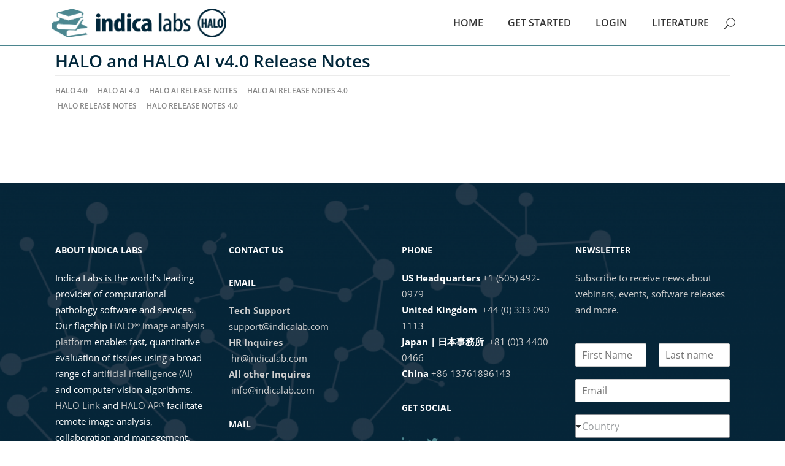

--- FILE ---
content_type: text/html; charset=UTF-8
request_url: https://learn.indicalab.com/tag/halo-ai-release-notes-4-0/
body_size: 26523
content:

<!DOCTYPE html>
<html lang="en-US">
<head>
    		
		<meta charset="UTF-8"/>
		<link rel="profile" href="http://gmpg.org/xfn/11"/>
			
				<meta name="viewport" content="width=device-width,initial-scale=1,user-scalable=yes">
		<title>HALO AI Release Notes 4.0 &#8211; Online Learning Portal | Indica Labs</title>
<meta name='robots' content='max-image-preview:large' />
	<style>img:is([sizes="auto" i], [sizes^="auto," i]) { contain-intrinsic-size: 3000px 1500px }</style>
	<script id="cookieyes" type="text/javascript" src="https://cdn-cookieyes.com/client_data/cf604cc2e16f6c8cfaf5112a/script.js"></script><link rel='dns-prefetch' href='//fonts.googleapis.com' />
<link rel="alternate" type="application/rss+xml" title="Online Learning Portal | Indica Labs &raquo; Feed" href="https://learn.indicalab.com/feed/" />
<link rel="alternate" type="application/rss+xml" title="Online Learning Portal | Indica Labs &raquo; Comments Feed" href="https://learn.indicalab.com/comments/feed/" />
<link rel="alternate" type="application/rss+xml" title="Online Learning Portal | Indica Labs &raquo; HALO AI Release Notes 4.0 Tag Feed" href="https://learn.indicalab.com/tag/halo-ai-release-notes-4-0/feed/" />
<script type="text/javascript">
/* <![CDATA[ */
window._wpemojiSettings = {"baseUrl":"https:\/\/s.w.org\/images\/core\/emoji\/16.0.1\/72x72\/","ext":".png","svgUrl":"https:\/\/s.w.org\/images\/core\/emoji\/16.0.1\/svg\/","svgExt":".svg","source":{"concatemoji":"https:\/\/learn.indicalab.com\/wp-includes\/js\/wp-emoji-release.min.js?ver=6.8.3"}};
/*! This file is auto-generated */
!function(s,n){var o,i,e;function c(e){try{var t={supportTests:e,timestamp:(new Date).valueOf()};sessionStorage.setItem(o,JSON.stringify(t))}catch(e){}}function p(e,t,n){e.clearRect(0,0,e.canvas.width,e.canvas.height),e.fillText(t,0,0);var t=new Uint32Array(e.getImageData(0,0,e.canvas.width,e.canvas.height).data),a=(e.clearRect(0,0,e.canvas.width,e.canvas.height),e.fillText(n,0,0),new Uint32Array(e.getImageData(0,0,e.canvas.width,e.canvas.height).data));return t.every(function(e,t){return e===a[t]})}function u(e,t){e.clearRect(0,0,e.canvas.width,e.canvas.height),e.fillText(t,0,0);for(var n=e.getImageData(16,16,1,1),a=0;a<n.data.length;a++)if(0!==n.data[a])return!1;return!0}function f(e,t,n,a){switch(t){case"flag":return n(e,"\ud83c\udff3\ufe0f\u200d\u26a7\ufe0f","\ud83c\udff3\ufe0f\u200b\u26a7\ufe0f")?!1:!n(e,"\ud83c\udde8\ud83c\uddf6","\ud83c\udde8\u200b\ud83c\uddf6")&&!n(e,"\ud83c\udff4\udb40\udc67\udb40\udc62\udb40\udc65\udb40\udc6e\udb40\udc67\udb40\udc7f","\ud83c\udff4\u200b\udb40\udc67\u200b\udb40\udc62\u200b\udb40\udc65\u200b\udb40\udc6e\u200b\udb40\udc67\u200b\udb40\udc7f");case"emoji":return!a(e,"\ud83e\udedf")}return!1}function g(e,t,n,a){var r="undefined"!=typeof WorkerGlobalScope&&self instanceof WorkerGlobalScope?new OffscreenCanvas(300,150):s.createElement("canvas"),o=r.getContext("2d",{willReadFrequently:!0}),i=(o.textBaseline="top",o.font="600 32px Arial",{});return e.forEach(function(e){i[e]=t(o,e,n,a)}),i}function t(e){var t=s.createElement("script");t.src=e,t.defer=!0,s.head.appendChild(t)}"undefined"!=typeof Promise&&(o="wpEmojiSettingsSupports",i=["flag","emoji"],n.supports={everything:!0,everythingExceptFlag:!0},e=new Promise(function(e){s.addEventListener("DOMContentLoaded",e,{once:!0})}),new Promise(function(t){var n=function(){try{var e=JSON.parse(sessionStorage.getItem(o));if("object"==typeof e&&"number"==typeof e.timestamp&&(new Date).valueOf()<e.timestamp+604800&&"object"==typeof e.supportTests)return e.supportTests}catch(e){}return null}();if(!n){if("undefined"!=typeof Worker&&"undefined"!=typeof OffscreenCanvas&&"undefined"!=typeof URL&&URL.createObjectURL&&"undefined"!=typeof Blob)try{var e="postMessage("+g.toString()+"("+[JSON.stringify(i),f.toString(),p.toString(),u.toString()].join(",")+"));",a=new Blob([e],{type:"text/javascript"}),r=new Worker(URL.createObjectURL(a),{name:"wpTestEmojiSupports"});return void(r.onmessage=function(e){c(n=e.data),r.terminate(),t(n)})}catch(e){}c(n=g(i,f,p,u))}t(n)}).then(function(e){for(var t in e)n.supports[t]=e[t],n.supports.everything=n.supports.everything&&n.supports[t],"flag"!==t&&(n.supports.everythingExceptFlag=n.supports.everythingExceptFlag&&n.supports[t]);n.supports.everythingExceptFlag=n.supports.everythingExceptFlag&&!n.supports.flag,n.DOMReady=!1,n.readyCallback=function(){n.DOMReady=!0}}).then(function(){return e}).then(function(){var e;n.supports.everything||(n.readyCallback(),(e=n.source||{}).concatemoji?t(e.concatemoji):e.wpemoji&&e.twemoji&&(t(e.twemoji),t(e.wpemoji)))}))}((window,document),window._wpemojiSettings);
/* ]]> */
</script>
<style id='wp-emoji-styles-inline-css' type='text/css'>

	img.wp-smiley, img.emoji {
		display: inline !important;
		border: none !important;
		box-shadow: none !important;
		height: 1em !important;
		width: 1em !important;
		margin: 0 0.07em !important;
		vertical-align: -0.1em !important;
		background: none !important;
		padding: 0 !important;
	}
</style>
<link rel='stylesheet' id='uncannyowl-learndash-toolkit-free-css' href='https://learn.indicalab.com/wp-content/plugins/uncanny-learndash-toolkit/src/assets/frontend/dist/bundle.min.css?ver=3.7.0.3' type='text/css' media='all' />
<link rel='stylesheet' id='ppress-frontend-css' href='https://learn.indicalab.com/wp-content/plugins/wp-user-avatar/assets/css/frontend.min.css?ver=4.16.4' type='text/css' media='all' />
<link rel='stylesheet' id='ppress-flatpickr-css' href='https://learn.indicalab.com/wp-content/plugins/wp-user-avatar/assets/flatpickr/flatpickr.min.css?ver=4.16.4' type='text/css' media='all' />
<link rel='stylesheet' id='ppress-select2-css' href='https://learn.indicalab.com/wp-content/plugins/wp-user-avatar/assets/select2/select2.min.css?ver=6.8.3' type='text/css' media='all' />
<link rel='stylesheet' id='learndash_quiz_front_css-css' href='//learn.indicalab.com/wp-content/plugins/sfwd-lms/themes/legacy/templates/learndash_quiz_front.min.css?ver=4.15.0' type='text/css' media='all' />
<link rel='stylesheet' id='dashicons-css' href='https://learn.indicalab.com/wp-includes/css/dashicons.min.css?ver=6.8.3' type='text/css' media='all' />
<link rel='stylesheet' id='learndash-css' href='//learn.indicalab.com/wp-content/plugins/sfwd-lms/src/assets/dist/css/styles.css?ver=4.15.0' type='text/css' media='all' />
<link rel='stylesheet' id='jquery-dropdown-css-css' href='//learn.indicalab.com/wp-content/plugins/sfwd-lms/assets/css/jquery.dropdown.min.css?ver=4.15.0' type='text/css' media='all' />
<link rel='stylesheet' id='learndash_lesson_video-css' href='//learn.indicalab.com/wp-content/plugins/sfwd-lms/themes/legacy/templates/learndash_lesson_video.min.css?ver=4.15.0' type='text/css' media='all' />
<link rel='stylesheet' id='educator-edge-default-style-css' href='https://learn.indicalab.com/wp-content/themes/educator/style.css?ver=6.8.3' type='text/css' media='all' />
<link rel='stylesheet' id='educator-edge-child-style-css' href='https://learn.indicalab.com/wp-content/themes/educator-child/style.css?ver=6.8.3' type='text/css' media='all' />
<link rel='stylesheet' id='educator-edge-google-fonts-css-css' href='https://fonts.googleapis.com/css?family=Nunito:300,400,500,600,700|Lora:300,400,500,600,700|Montserrat:300,400,500,600,700|Open+Sans:300,400,500,600,700|Amatic+SC:300,400,500,600,700&#038;subset=latin-ext' type='text/css' media='all' />
<link rel='stylesheet' id='educator-edge-modules-css' href='https://learn.indicalab.com/wp-content/themes/educator/assets/css/modules.min.css?ver=6.8.3' type='text/css' media='all' />
<style id='educator-edge-modules-inline-css' type='text/css'>
/* generated in /www/indicalabslearningportal_667/public/wp-content/themes/educator/framework/modules/footer/functions.php educator_edge_footer_background_image function */
.archive .edgt-page-footer { background-image: url(https://learn.indicalab.com/wp-content/uploads/2020/05/Navy-Network-1024x683-1_bffb798439b91b241e2e43ed3a2d6138.png);background-size: cover;}

/* generated in /www/indicalabslearningportal_667/public/wp-content/themes/educator/framework/modules/footer/functions.php educator_edge_footer_background_image function */
.archive .edgt-page-footer .edgt-footer-top-holder, .archive .edgt-page-footer .edgt-footer-bottom-holder { background-color: transparent;}

/* generated in /www/indicalabslearningportal_667/public/wp-content/themes/educator/assets/custom-styles/general-custom-styles.php educator_edge_smooth_page_transition_styles function */
.edgt-smooth-transition-loader { background-color: #00263a;}

/* generated in /www/indicalabslearningportal_667/public/wp-content/themes/educator/assets/custom-styles/general-custom-styles.php educator_edge_smooth_page_transition_styles function */
.edgt-st-loader .edgt-rotate-circles > div, .edgt-st-loader .pulse, .edgt-st-loader .double_pulse .double-bounce1, .edgt-st-loader .double_pulse .double-bounce2, .edgt-st-loader .cube, .edgt-st-loader .rotating_cubes .cube1, .edgt-st-loader .rotating_cubes .cube2, .edgt-st-loader .stripes > div, .edgt-st-loader .wave > div, .edgt-st-loader .two_rotating_circles .dot1, .edgt-st-loader .two_rotating_circles .dot2, .edgt-st-loader .five_rotating_circles .container1 > div, .edgt-st-loader .five_rotating_circles .container2 > div, .edgt-st-loader .five_rotating_circles .container3 > div, .edgt-st-loader .atom .ball-1:before, .edgt-st-loader .atom .ball-2:before, .edgt-st-loader .atom .ball-3:before, .edgt-st-loader .atom .ball-4:before, .edgt-st-loader .clock .ball:before, .edgt-st-loader .mitosis .ball, .edgt-st-loader .lines .line1, .edgt-st-loader .lines .line2, .edgt-st-loader .lines .line3, .edgt-st-loader .lines .line4, .edgt-st-loader .fussion .ball, .edgt-st-loader .fussion .ball-1, .edgt-st-loader .fussion .ball-2, .edgt-st-loader .fussion .ball-3, .edgt-st-loader .fussion .ball-4, .edgt-st-loader .wave_circles .ball, .edgt-st-loader .pulse_circles .ball { background-color: #ffffff;}

/* generated in /www/indicalabslearningportal_667/public/wp-content/themes/educator/functions.php educator_edge_generate_first_main_color_per_page function */
a:hover, blockquote, h1 a:hover, h2 a:hover, h3 a:hover, h4 a:hover, h5 a:hover, p a:hover, blockquote p:before, .edgt-comment-holder .edgt-comment-text .comment-edit-link, .edgt-comment-holder .edgt-comment-text .comment-reply-link, .edgt-comment-holder .edgt-comment-text .replay, .edgt-comment-holder .edgt-comment-text .comment-edit-link:before, .edgt-comment-holder .edgt-comment-text .comment-reply-link:before, .edgt-comment-holder .edgt-comment-text .replay:before, .edgt-comment-holder .edgt-comment-text #cancel-comment-reply-link, .edgt-owl-slider .owl-nav .owl-next:hover .edgt-next-icon, .edgt-owl-slider .owl-nav .owl-next:hover .edgt-prev-icon, .edgt-owl-slider .owl-nav .owl-prev:hover .edgt-next-icon, .edgt-owl-slider .owl-nav .owl-prev:hover .edgt-prev-icon, footer .widget ul li a:hover, footer .widget #wp-calendar tfoot a:hover, footer .widget.widget_search .input-holder button:hover, footer .widget.widget_tag_cloud a:hover, aside.edgt-sidebar .widget.widget_text .edgt-anchor-menu ul li:hover a, aside.edgt-sidebar .widget.widget_nav_menu ul>li ul.sub-menu li.current-menu-item>a, aside.edgt-sidebar .widget.widget_nav_menu ul>li ul.sub-menu li:hover>a, aside.edgt-sidebar .widget.widget_nav_menu ul>li.menu-item-has-children>a.edgt-custom-menu-active, aside.edgt-sidebar .widget.widget_nav_menu ul>li.menu-item-has-children>a:hover, aside.edgt-sidebar .widget.widget_nav_menu ul>li.menu-item-has-children>a:before, .wpb_widgetised_column .widget.widget_nav_menu ul>li.menu-item-has-children>a:before, .wpb_widgetised_column .widget.widget_nav_menu ul>li ul.sub-menu li.current-menu-item a, .wpb_widgetised_column .widget.widget_nav_menu ul>li ul.sub-menu li:hover a, .widget.edgt-blog-list-widget .edgt-blog-list-holder.edgt-bl-simple .edgt-post-title a:hover, .widget.edgt-blog-list-widget .edgt-post-info-date a:hover, .wpb_widgetised_column.edgt-course-features-widget .edgt-course-features li .edgt-item-icon, .widget.widget_rss .edgt-widget-title .rsswidget:hover, .widget.widget_search button:hover, .widget.edgt-course-categories-widget .edgt-course-categories-list li i, .widget.edgt-course-categories-widget .edgt-course-categories-list li span, .widget.edgt-course-categories-widget .edgt-course-categories-list li a:hover, .widget.edgt-blog-categories-widget .edgt-blog-categories-list li i, .widget.edgt-blog-categories-widget .edgt-blog-categories-list li span, .widget.edgt-blog-categories-widget .edgt-blog-categories-list li a:hover, .widget.edgt-course-features-widget .edgt-course-features li .edgt-item-icon, .edgt-page-footer .widget a:hover, .edgt-side-menu .widget a:hover, .edgt-page-footer .widget.widget_rss .edgt-footer-widget-title .rsswidget:hover, .edgt-side-menu .widget.widget_rss .edgt-footer-widget-title .rsswidget:hover, .edgt-page-footer .widget.widget_search button:hover, .edgt-side-menu .widget.widget_search button:hover, .edgt-page-footer .widget.widget_tag_cloud a:hover, .edgt-side-menu .widget.widget_tag_cloud a:hover, .edgt-top-bar a:hover, .edgt-icon-widget-holder, .edgt-icon-widget-holder.edgt-link-with-href:hover .edgt-icon-text, .widget.widget_edgt_twitter_widget .edgt-twitter-widget.edgt-twitter-standard li .edgt-twitter-icon, .widget ul li a, .widget #wp-calendar tfoot a, .wpb_widgetised_column .widget.edgt-search-post-type-widget .edgt-post-type-search-results ul li a:hover, .widget.widget_edgt_twitter_widget .edgt-twitter-widget.edgt-twitter-slider li .edgt-tweet-text a, .widget.widget_edgt_twitter_widget .edgt-twitter-widget.edgt-twitter-slider li .edgt-tweet-text span, .widget.widget_edgt_twitter_widget .edgt-twitter-widget.edgt-twitter-standard li .edgt-tweet-text a:hover, .widget.widget_edgt_twitter_widget .edgt-twitter-widget.edgt-twitter-slider li .edgt-twitter-icon i, #tribe-events-content-wrapper .tribe-bar-views-list li a:hover, #tribe-events-content-wrapper .tribe-bar-views-list li.tribe-bar-active a, #tribe-events-content-wrapper .tribe-events-sub-nav .tribe-events-nav-next a:hover, #tribe-events-content-wrapper .tribe-events-sub-nav .tribe-events-nav-previous a:hover, #tribe-events-content-wrapper .tribe-events-calendar td div[id*=tribe-events-daynum-] a:hover, #tribe-events-content-wrapper .tribe-events-ical.tribe-events-button, .edgt-tribe-events-single .edgt-events-single-meta .edgt-events-single-meta-item span.edgt-events-single-meta-value a, .edgt-tribe-events-single .edgt-events-single-meta .edgt-events-single-next-event a:hover, .edgt-tribe-events-single .edgt-events-single-meta .edgt-events-single-prev-event a:hover, #bbpress-forums li.bbp-header>ul>li a:hover, #bbpress-forums li.bbp-body .bbp-forum-freshness .bbp-author-name, body.forum-archive #bbpress-forums li.bbp-body ul.forum li.bbp-forum-freshness>a:hover, body.forum-archive #bbpress-forums li.bbp-body ul.forum li.bbp-topic-freshness>a:hover, body.forum-archive #bbpress-forums li.bbp-body .bbp-topic-started-by .bbp-author-name, body.forum #bbpress-forums .subscription-toggle, body.forum #bbpress-forums li.bbp-body ul.topic li.bbp-forum-freshness>a:hover, body.forum #bbpress-forums li.bbp-body ul.topic li.bbp-topic-freshness>a:hover, body.forum #bbpress-forums li.bbp-body ul.topic .bbp-topic-freshness-author .bbp-author-name, body.forum #bbpress-forums li.bbp-body ul.topic.sticky:after, body.forum #bbpress-forums li.bbp-body .bbp-topic-started-by .bbp-author-name, #bbpress-forums div.bbp-breadcrumb .bbp-breadcrumb-current, #bbpress-forums div.bbp-breadcrumb .bbp-breadcrumb-home:hover, #bbpress-forums #bbp-single-user-details #bbp-user-navigation li.current a, #bbpress-forums #bbp-single-user-details #bbp-user-navigation li a:hover, #bbpress-forums #bbp-user-body .bbp-topic-freshness-author .bbp-author-name, #bbpress-forums #bbp-user-body .bbp-topic-started-by .bbp-author-name, body.topic #bbpress-forums .bbp-replies li.bbp-body div.bbp-reply-author .bbp-author-name, .edgt-sidebar .widget.widget_display_replies ul li, .edgt-sidebar .widget.widget_display_topics ul li, .edgt-sidebar .widget_display_forums li a:after, .edgt-sidebar .widget_display_views li a:after, .edgt-sidebar .widget_display_forums li a:hover, .edgt-sidebar .widget_display_views li a:hover, .edgt-blog-holder article.sticky .edgt-post-title a, .edgt-blog-holder.edgt-blog-narrow article .edgt-post-info.edgt-section-bottom .edgt-post-info-author a:hover, .edgt-blog-holder.edgt-blog-narrow article .edgt-post-info.edgt-section-bottom .edgt-blog-like:hover i:first-child, .edgt-blog-holder.edgt-blog-narrow article .edgt-post-info.edgt-section-bottom .edgt-blog-like:hover span:first-child, .edgt-blog-holder.edgt-blog-narrow article .edgt-post-info.edgt-section-bottom .edgt-post-info-comments-holder:hover span:first-child, .edgt-blog-holder.edgt-blog-standard-date-on-side article .edgt-post-date-inner .edgt-post-date-day, .edgt-blog-holder.edgt-blog-standard-date-on-side article .edgt-post-date-inner .edgt-post-date-month, .edgt-blog-holder.edgt-blog-standard-date-on-side article .edgt-post-title a:hover, .edgt-blog-holder.edgt-blog-standard-date-on-side article .edgt-post-info>div a:hover, .edgt-blog-holder.edgt-blog-standard-date-on-side article.format-quote .edgt-quote-author, .edgt-blog-holder.edgt-blog-standard article .edgt-post-info-bottom .edgt-post-info-author a:hover, .edgt-blog-holder.edgt-blog-standard article .edgt-post-info-bottom .edgt-blog-like:hover i:first-child, .edgt-blog-holder.edgt-blog-standard article .edgt-post-info-bottom .edgt-blog-like:hover span:first-child, .edgt-blog-holder.edgt-blog-standard article .edgt-post-info-bottom .edgt-post-info-comments-holder:hover span:first-child, .edgt-author-description .edgt-author-description-text-holder .edgt-author-name a:hover, .edgt-bl-standard-pagination ul li.edgt-bl-pag-active a, .edgt-blog-pagination ul li a.edgt-pag-active, .edgt-blog-pagination ul li a:hover, .edgt-blog-single-navigation .edgt-blog-single-next:hover, .edgt-blog-single-navigation .edgt-blog-single-prev:hover, .edgt-page-footer .edgt-footer-top-holder.dark .widget a:hover, .edgt-main-menu ul li a:hover, .edgt-main-menu ul li a .edgt-menu-featured-icon, .edgt-main-menu>ul>li.edgt-active-item>a, .edgt-drop-down .second .inner ul li a:hover, .edgt-drop-down .second .inner ul li.current-menu-ancestor>a, .edgt-drop-down .second .inner ul li.current-menu-item>a, .edgt-drop-down .wide .second .inner ul li a:hover, .edgt-drop-down .wide .second .inner>ul>li.current-menu-ancestor>a, .edgt-drop-down .wide .second .inner>ul>li.current-menu-item>a, .edgt-drop-down .wide .second .inner>ul>li.uses-custom-sidebar .widget.edgt-course-list-widget .edgt-course-list-holder.edgt-cl-minimal article .edgt-cli-text .edgt-cli-title a:hover, nav.edgt-fullscreen-menu ul li ul li.current-menu-ancestor>a, nav.edgt-fullscreen-menu ul li ul li.current-menu-item>a, nav.edgt-fullscreen-menu>ul>li.edgt-active-item>a, .edgt-mobile-header .edgt-mobile-nav ul li.current-menu-ancestor>a, .edgt-mobile-header .edgt-mobile-nav ul li.current-menu-item>a, .edgt-mobile-header .edgt-mobile-nav ul li a:hover, .edgt-mobile-header .edgt-mobile-nav ul li h6:hover, .edgt-mobile-header .edgt-mobile-nav ul ul li.current-menu-ancestor>a, .edgt-mobile-header .edgt-mobile-nav ul ul li.current-menu-item>a, .edgt-mobile-header .edgt-mobile-nav .edgt-grid>ul>li>a:hover, .edgt-mobile-header .edgt-mobile-nav .edgt-grid>ul>li>h6:hover, .edgt-mobile-header .edgt-mobile-nav .edgt-grid>ul>li.edgt-active-item>a, .edgt-mobile-header .edgt-mobile-nav .edgt-grid>ul>li.edgt-active-item>.mobile_arrow>.edgt-sub-arrow, .edgt-mobile-header .edgt-mobile-nav li.current-menu-ancestor>.mobile_arrow, .edgt-mobile-header .edgt-mobile-nav li.current-menu-item .mobile_arrow, .edgt-search-page-holder article.sticky .edgt-post-title a, .edgt-side-menu-button-opener.opened, .edgt-side-menu-button-opener:hover, .edgt-side-menu a.edgt-close-side-menu:hover, .edgt-masonry-gallery-holder .edgt-mg-item .edgt-mg-item-subtitle, .edgt-masonry-gallery-holder .edgt-mg-item .edgt-mg-item-link, .edgt-accordion-holder .edgt-accordion-title .edgt-accordion-mark, .edgt-banner-holder .edgt-banner-link-text .edgt-banner-link-hover span, .edgt-btn.edgt-btn-simple, .edgt-countdown .countdown-row .countdown-section .countdown-amount, .edgt-countdown .countdown-row .countdown-section .countdown-period, .edgt-counter-holder .edgt-counter, .edgt-icon-list-holder .edgt-il-icon-holder>*, .edgt-image-gallery.edgt-ig-carousel-type .owl-nav .owl-next:hover .edgt-next-icon, .edgt-image-gallery.edgt-ig-carousel-type .owl-nav .owl-next:hover .edgt-prev-icon, .edgt-image-gallery.edgt-ig-carousel-type .owl-nav .owl-prev:hover .edgt-next-icon, .edgt-image-gallery.edgt-ig-carousel-type .owl-nav .owl-prev:hover .edgt-prev-icon, .edgt-image-gallery.edgt-ig-carousel-type .owl-nav .edgt-next-icon, .edgt-image-gallery.edgt-ig-carousel-type .owl-nav .edgt-prev-icon, .edgt-social-share-holder.edgt-dropdown .edgt-social-share-dropdown-opener:hover, .edgt-tabs.edgt-tabs-vertical .edgt-tabs-nav li.ui-state-active a, .edgt-tabs.edgt-tabs-vertical .edgt-tabs-nav li.ui-state-hover a, .edgt-team .edgt-team-social-wrapp .edgt-icon-shortcode i:hover, .edgt-team .edgt-team-social-wrapp .edgt-icon-shortcode span:hover, .edgt-team.main-info-below-image.info-below-image-boxed .edgt-team-social-wrapp .edgt-icon-shortcode .flip-icon-holder .icon-normal span, .edgt-team.main-info-below-image.info-below-image-standard .edgt-team-social-wrapp .edgt-icon-shortcode .flip-icon-holder .icon-flip span, .edgt-membership-dashboard-content-holder .edgt-lms-profile-favorites-holder .edgt-lms-profile-favorite-item-title .edgt-course-wishlist, .edgt-cl-filter-holder .edgt-course-layout-filter span.edgt-active, .edgt-cl-filter-holder .edgt-course-layout-filter span:hover, .edgt-cl-standard-pagination ul li.edgt-cl-pag-active a, .edgt-advanced-course-search .select2.edgt-course-category:before, .edgt-advanced-course-search .select2.edgt-course-instructor:before, .edgt-advanced-course-search .select2.edgt-course-price:before, .edgt-course-table-holder tbody .edgt-ct-item .edgt-tc-course-field .edgt-cli-title-holder:hover, .edgt-course-table-holder tbody .edgt-ct-item .edgt-tc-instructor-field a:hover .edgt-instructor-name, .edgt-course-table-holder tbody .edgt-ct-item .edgt-tc-category-field .edgt-cli-category-holder a:hover, .edgt-course-features-holder .edgt-course-features li .edgt-item-icon, .edgt-course-list-holder.edgt-cl-minimal article .edgt-ci-price-holder, .edgt-course-single-holder .edgt-course-basic-info-wrapper .edgt-course-category-items a:hover, .edgt-course-single-holder .edgt-course-basic-info-wrapper .edgt-instructor-name:hover, .edgt-course-single-holder .edgt-course-basic-info-wrapper .edgt-post-info-comments:hover, .edgt-course-reviews-list .edgt-comment-holder .edgt-review-title, .edgt-course-single-holder .edgt-course-tabs-wrapper .edgt-course-curriculum .edgt-section-element .edgt-element-info .edgt-element-clock-icon, .edgt-course-single-holder .edgt-course-tabs-wrapper .edgt-course-curriculum .edgt-section-element .edgt-element-preview-holder, .edgt-course-popup .edgt-course-popup-items .edgt-section-element .edgt-element-name .edgt-element-preview-holder, .edgt-course-popup .edgt-course-popup-items .edgt-section-element .edgt-element-name:hover, .edgt-instructor.info-bellow .edgt-instructor-name:hover, .edgt-lesson-single-holder .edgt-lms-message, .edgt-twitter-list-holder .edgt-twitter-icon, .edgt-twitter-list-holder .edgt-tweet-text a:hover, .edgt-twitter-list-holder .edgt-twitter-profile a:hover, .edgt-modal-holder .edgt-modal-content .edgt-lost-pass-holder a, .edgt-modal-holder .edgt-modal-content .edgt-register-link-holder .edgt-modal-opener, .edgt-login-register-content .edgt-lost-pass-remember-holder .edgt-lost-pass-holder a, .edgt-login-register-content .edgt-register-link-holder .edgt-modal-opener, .edgt-menu-area .edgt-login-register-widget.edgt-user-not-logged-in .edgt-modal-opener.edgt-login-opener, .edgt-top-bar .edgt-login-register-widget.edgt-user-logged-in .edgt-login-dropdown li a:hover, .edgt-price-table .edgt-pt-inner ul li.edgt-pt-prices .edgt-pt-value, .edgt-price-table .edgt-pt-inner ul li.edgt-pt-prices .edgt-pt-price, .edgt-course-reviews-list-top .edgt-course-reviews-number, .edgt-counter-icon .edgt-icon-shortcode .edgt-icon-element, .edgt-icon-tabs .edgt-icon-tabs-nav li.ui-state-active .edgt-icon-tabs-title-holder, .edgt-icon-tabs .edgt-icon-tabs-nav li.ui-state-hover .edgt-icon-tabs-title-holder { color: #00263a;}

/* generated in /www/indicalabslearningportal_667/public/wp-content/themes/educator/functions.php educator_edge_generate_first_main_color_per_page function */
.edgt-top-bar-dark .edgt-top-bar .edgt-icon-widget-holder:hover, .edgt-top-bar-dark .edgt-top-bar .widget a:hover .edgt-btn-text, .edgt-top-bar-dark .edgt-top-bar .widget a:not(.lang_sel_sel):hover, .edgt-btn.edgt-btn-simple:not(.edgt-btn-custom-hover-color):hover, .edgt-woocommerce-page .woocommerce-message a.button { color: #00263a !important;}

/* generated in /www/indicalabslearningportal_667/public/wp-content/themes/educator/functions.php educator_edge_generate_first_main_color_per_page function */
::selection { background: #00263a;}

/* generated in /www/indicalabslearningportal_667/public/wp-content/themes/educator/functions.php educator_edge_generate_first_main_color_per_page function */
::-moz-selection { background: #00263a;}

/* generated in /www/indicalabslearningportal_667/public/wp-content/themes/educator/functions.php educator_edge_generate_first_main_color_per_page function */
.edgt-st-loader .pulse, .edgt-st-loader .double_pulse .double-bounce1, .edgt-st-loader .double_pulse .double-bounce2, .edgt-st-loader .cube, .edgt-st-loader .rotating_cubes .cube1, .edgt-st-loader .rotating_cubes .cube2, .edgt-st-loader .stripes>div, .edgt-st-loader .wave>div, .edgt-st-loader .two_rotating_circles .dot1, .edgt-st-loader .two_rotating_circles .dot2, .edgt-st-loader .five_rotating_circles .container1>div, .edgt-st-loader .five_rotating_circles .container2>div, .edgt-st-loader .five_rotating_circles .container3>div, .edgt-st-loader .atom .ball-1:before, .edgt-st-loader .atom .ball-2:before, .edgt-st-loader .atom .ball-3:before, .edgt-st-loader .atom .ball-4:before, .edgt-st-loader .clock .ball:before, .edgt-st-loader .mitosis .ball, .edgt-st-loader .lines .line1, .edgt-st-loader .lines .line2, .edgt-st-loader .lines .line3, .edgt-st-loader .lines .line4, .edgt-st-loader .fussion .ball, .edgt-st-loader .fussion .ball-1, .edgt-st-loader .fussion .ball-2, .edgt-st-loader .fussion .ball-3, .edgt-st-loader .fussion .ball-4, .edgt-st-loader .wave_circles .ball, .edgt-st-loader .pulse_circles .ball, #submit_comment, .post-password-form input[type=submit], input.wpcf7-form-control.wpcf7-submit, .edgt-owl-slider .owl-dots .owl-dot.active span, .edgt-owl-slider .owl-dots .owl-dot:hover span, #edgt-back-to-top, .widget.edgt-search-post-type-widget .edgt-seach-icon-holder, #tribe-events-content-wrapper .tribe-bar-filters .tribe-events-button, #tribe-events-content-wrapper .tribe-events-calendar td.tribe-events-present div[id*=tribe-events-daynum-], .edgt-tribe-events-single .edgt-events-single-main-info .edgt-events-single-title-holder .edgt-events-single-cost, #bbpress-forums button, .edgt-sidebar .bbp_widget_login button:hover, .edgt-blog-holder article.format-audio .edgt-blog-audio-holder .mejs-container .mejs-controls>.mejs-time-rail .mejs-time-total .mejs-time-current, .edgt-blog-holder article.format-audio .edgt-blog-audio-holder .mejs-container .mejs-controls>a.mejs-horizontal-volume-slider .mejs-horizontal-volume-current, .edgt-blog-holder.edgt-blog-split-column article .edgt-post-info-bottom .edgt-post-info-bottom-left>div a, .edgt-blog-holder.edgt-blog-standard article .edgt-post-info-bottom .edgt-post-info-bottom-left>div a, .edgt-blog-holder.edgt-blog-single article .edgt-post-info-bottom .edgt-post-info-bottom-left>div a, .edgt-events-list-item-title-holder .edgt-events-list-item-price, .edgt-drop-down .wide .second .inner>ul>li.uses-custom-sidebar .widget.edgt-course-list-widget .edgt-course-list-holder.edgt-cl-minimal article .edgt-cli-text .edgt-ci-price-holder .edgt-ci-price-value, .edgt-masonry-gallery-holder .edgt-mg-item.edgt-mg-simple.edgt-mg-skin-default .edgt-mg-item-inner, .edgt-btn.edgt-btn-solid, .edgt-comparision-pricing-tables-holder .edgt-cpt-table.edgt-featured-item .edgt-cpt-table-btn a, .edgt-comparision-pricing-tables-holder .edgt-cpt-table .edgt-cpt-table-btn a:hover, .edgt-tml-holder .edgt-timeline .edgt-tml-item-holder:not(:last-of-type)::after, .edgt-tml-holder .edgt-timeline .edgt-tml-item-holder .edgt-tml-item-circle, .edgt-dark-header #fp-nav ul li a.active span, .edgt-dark-header #fp-nav ul li a:hover span, .edgt-icon-shortcode.edgt-circle, .edgt-icon-shortcode.edgt-dropcaps.edgt-circle, .edgt-icon-shortcode.edgt-square, .edgt-price-table.edgt-price-table-active .edgt-active-pt-label .edgt-active-pt-label-inner, .edgt-progress-bar .edgt-pb-content-holder .edgt-pb-content, .edgt-course-table-holder tbody .edgt-ct-item .edgt-tc-course-field .edgt-ci-price-holder .edgt-ci-price-value, .edgt-course-list-holder.edgt-cl-standard article .edgt-cli-text-holder .edgt-cli-top-info .edgt-ci-price-holder .edgt-ci-price-value, .edgt-course-single-holder .edgt-course-single-type, .edgt-course-popup .edgt-popup-heading, .edgt-menu-area .edgt-login-register-widget.edgt-user-not-logged-in .edgt-modal-opener.edgt-login-opener:hover, .edgt-menu-area .edgt-login-register-widget.edgt-user-not-logged-in .edgt-modal-opener.edgt-register-opener, #submit_comment:hover, .post-password-form input[type=submit]:hover, input.wpcf7-form-control.wpcf7-submit:hover, #tribe-events-content-wrapper .tribe-bar-filters .tribe-events-button:hover, .edgt-blog-holder.edgt-blog-split-column article .edgt-post-info-bottom .edgt-post-info-bottom-left>div a:hover, .edgt-blog-holder.edgt-blog-standard article .edgt-post-info-bottom .edgt-post-info-bottom-left>div a:hover, .edgt-blog-holder.edgt-blog-single article .edgt-post-info-bottom .edgt-post-info-bottom-left>div a:hover, .edgt-comparision-pricing-tables-holder .edgt-cpt-table.edgt-featured-item .edgt-cpt-table-btn a:hover, .edgt-woo-pl-info-below-image .edgt-pl-main-holder ul.products>.product .added_to_cart, .edgt-woo-pl-info-below-image .edgt-pl-main-holder ul.products>.product .button, .woocommerce-page .edgt-content a.button:hover, .woocommerce-page .edgt-content button[type=submit]:not(.edgt-woo-search-widget-button):hover, .woocommerce-page .edgt-content input[type=submit]:hover, div.woocommerce .wc-forward:not(.added_to_cart):not(.checkout-button):hover, div.woocommerce a.added_to_cart:hover, div.woocommerce a.button:hover, div.woocommerce button[type=submit]:not(.edgt-woo-search-widget-button):hover, div.woocommerce input[type=submit]:hover, .edgt-pl-holder .edgt-pli-inner .edgt-pli-text-inner .edgt-pli-add-to-cart.edgt-default-skin .added_to_cart:hover, .edgt-pl-holder .edgt-pli-inner .edgt-pli-text-inner .edgt-pli-add-to-cart.edgt-default-skin .button:hover, .edgt-menu-area .edgt-login-register-widget.edgt-user-not-logged-in .edgt-modal-opener.edgt-register-opener:hover, .edgt-events-list-item.edgt-events-light-date-skin .edgt-events-list-item-image-holder:hover .edgt-events-list-item-date-holder, .edgt-events-list-item-date-holder, .edgt-tribe-events-single .edgt-events-single-main-info .edgt-events-single-date-holder, input.wpcf7-form-control.wpcf7-submit, input.wpcf7-form-control.wpcf7-submit:hover, .edgt-course-list-holder.edgt-cl-standard article .edgt-course-wishlist { background-color: #00263a;}

/* generated in /www/indicalabslearningportal_667/public/wp-content/themes/educator/functions.php educator_edge_generate_first_main_color_per_page function */
.edgt-st-loader .pulse_circles .ball, #tribe-events-content-wrapper .tribe-bar-filters .tribe-events-button, .edgt-blog-holder.edgt-blog-split-column article .edgt-post-info-bottom .edgt-post-info-bottom-left>div a, .edgt-blog-holder.edgt-blog-standard article .edgt-post-info-bottom .edgt-post-info-bottom-left>div a, .edgt-blog-holder.edgt-blog-single article .edgt-post-info-bottom .edgt-post-info-bottom-left>div a, .edgt-comparision-pricing-tables-holder .edgt-cpt-table.edgt-featured-item .edgt-cpt-table-btn a, .edgt-comparision-pricing-tables-holder .edgt-cpt-table .edgt-cpt-table-btn a:hover, .edgt-woocommerce-page table.cart td.actions>input:hover, .edgt-menu-area .edgt-login-register-widget.edgt-user-not-logged-in .edgt-modal-opener.edgt-login-opener, .edgt-menu-area .edgt-login-register-widget.edgt-user-not-logged-in .edgt-modal-opener.edgt-login-opener:hover, #tribe-events-content-wrapper .tribe-bar-filters .tribe-events-button:hover, .edgt-comparision-pricing-tables-holder .edgt-cpt-table.edgt-featured-item .edgt-cpt-table-btn a:hover { border-color: #00263a;}

/* generated in /www/indicalabslearningportal_667/public/wp-content/themes/educator/functions.php educator_edge_generate_first_main_color_per_page function */
.edgt-tribe-events-single .tribe-events-cal-links .tribe-events-button:hover, .edgt-btn.edgt-btn-outline:not(.edgt-btn-custom-border-hover):hover { border-color: #00263a !important;}


</style>
<link rel='stylesheet' id='edgt-font_awesome-css' href='https://learn.indicalab.com/wp-content/themes/educator/assets/css/font-awesome/css/font-awesome.min.css?ver=6.8.3' type='text/css' media='all' />
<link rel='stylesheet' id='edgt-font_elegant-css' href='https://learn.indicalab.com/wp-content/themes/educator/assets/css/elegant-icons/style.min.css?ver=6.8.3' type='text/css' media='all' />
<link rel='stylesheet' id='edgt-ion_icons-css' href='https://learn.indicalab.com/wp-content/themes/educator/assets/css/ion-icons/css/ionicons.min.css?ver=6.8.3' type='text/css' media='all' />
<link rel='stylesheet' id='edgt-linea_icons-css' href='https://learn.indicalab.com/wp-content/themes/educator/assets/css/linea-icons/style.css?ver=6.8.3' type='text/css' media='all' />
<link rel='stylesheet' id='edgt-linear_icons-css' href='https://learn.indicalab.com/wp-content/themes/educator/assets/css/linear-icons/style.css?ver=6.8.3' type='text/css' media='all' />
<link rel='stylesheet' id='edgt-simple_line_icons-css' href='https://learn.indicalab.com/wp-content/themes/educator/assets/css/simple-line-icons/simple-line-icons.css?ver=6.8.3' type='text/css' media='all' />
<link rel='stylesheet' id='mediaelement-css' href='https://learn.indicalab.com/wp-includes/js/mediaelement/mediaelementplayer-legacy.min.css?ver=4.2.17' type='text/css' media='all' />
<link rel='stylesheet' id='wp-mediaelement-css' href='https://learn.indicalab.com/wp-includes/js/mediaelement/wp-mediaelement.min.css?ver=6.8.3' type='text/css' media='all' />
<link rel='stylesheet' id='educator-edge-style-dynamic-css' href='https://learn.indicalab.com/wp-content/themes/educator/assets/css/style_dynamic.css?ver=1705603705' type='text/css' media='all' />
<link rel='stylesheet' id='educator-edge-modules-responsive-css' href='https://learn.indicalab.com/wp-content/themes/educator/assets/css/modules-responsive.min.css?ver=6.8.3' type='text/css' media='all' />
<link rel='stylesheet' id='educator-edge-style-dynamic-responsive-css' href='https://learn.indicalab.com/wp-content/themes/educator/assets/css/style_dynamic_responsive.css?ver=1705603705' type='text/css' media='all' />
<link rel='stylesheet' id='educator-edge-google-fonts-css' href='https://fonts.googleapis.com/css?family=Nunito%3A300%2C400%2C500%2C600%2C700%7CLora%3A300%2C400%2C500%2C600%2C700%7CMontserrat%3A300%2C400%2C500%2C600%2C700%7COpen+Sans%3A300%2C400%2C500%2C600%2C700%7CAmatic+SC%3A300%2C400%2C500%2C600%2C700&#038;subset=latin-ext&#038;ver=1.0.0' type='text/css' media='all' />
<link rel='stylesheet' id='learndash-front-css' href='//learn.indicalab.com/wp-content/plugins/sfwd-lms/themes/ld30/assets/css/learndash.min.css?ver=4.15.0' type='text/css' media='all' />
<style id='learndash-front-inline-css' type='text/css'>
		.learndash-wrapper .ld-item-list .ld-item-list-item.ld-is-next,
		.learndash-wrapper .wpProQuiz_content .wpProQuiz_questionListItem label:focus-within {
			border-color: #00263a;
		}

		/*
		.learndash-wrapper a:not(.ld-button):not(#quiz_continue_link):not(.ld-focus-menu-link):not(.btn-blue):not(#quiz_continue_link):not(.ld-js-register-account):not(#ld-focus-mode-course-heading):not(#btn-join):not(.ld-item-name):not(.ld-table-list-item-preview):not(.ld-lesson-item-preview-heading),
		 */

		.learndash-wrapper .ld-breadcrumbs a,
		.learndash-wrapper .ld-lesson-item.ld-is-current-lesson .ld-lesson-item-preview-heading,
		.learndash-wrapper .ld-lesson-item.ld-is-current-lesson .ld-lesson-title,
		.learndash-wrapper .ld-primary-color-hover:hover,
		.learndash-wrapper .ld-primary-color,
		.learndash-wrapper .ld-primary-color-hover:hover,
		.learndash-wrapper .ld-primary-color,
		.learndash-wrapper .ld-tabs .ld-tabs-navigation .ld-tab.ld-active,
		.learndash-wrapper .ld-button.ld-button-transparent,
		.learndash-wrapper .ld-button.ld-button-reverse,
		.learndash-wrapper .ld-icon-certificate,
		.learndash-wrapper .ld-login-modal .ld-login-modal-login .ld-modal-heading,
		#wpProQuiz_user_content a,
		.learndash-wrapper .ld-item-list .ld-item-list-item a.ld-item-name:hover,
		.learndash-wrapper .ld-focus-comments__heading-actions .ld-expand-button,
		.learndash-wrapper .ld-focus-comments__heading a,
		.learndash-wrapper .ld-focus-comments .comment-respond a,
		.learndash-wrapper .ld-focus-comment .ld-comment-reply a.comment-reply-link:hover,
		.learndash-wrapper .ld-expand-button.ld-button-alternate {
			color: #00263a !important;
		}

		.learndash-wrapper .ld-focus-comment.bypostauthor>.ld-comment-wrapper,
		.learndash-wrapper .ld-focus-comment.role-group_leader>.ld-comment-wrapper,
		.learndash-wrapper .ld-focus-comment.role-administrator>.ld-comment-wrapper {
			background-color:rgba(0, 38, 58, 0.03) !important;
		}


		.learndash-wrapper .ld-primary-background,
		.learndash-wrapper .ld-tabs .ld-tabs-navigation .ld-tab.ld-active:after {
			background: #00263a !important;
		}



		.learndash-wrapper .ld-course-navigation .ld-lesson-item.ld-is-current-lesson .ld-status-incomplete,
		.learndash-wrapper .ld-focus-comment.bypostauthor:not(.ptype-sfwd-assignment) >.ld-comment-wrapper>.ld-comment-avatar img,
		.learndash-wrapper .ld-focus-comment.role-group_leader>.ld-comment-wrapper>.ld-comment-avatar img,
		.learndash-wrapper .ld-focus-comment.role-administrator>.ld-comment-wrapper>.ld-comment-avatar img {
			border-color: #00263a !important;
		}



		.learndash-wrapper .ld-loading::before {
			border-top:3px solid #00263a !important;
		}

		.learndash-wrapper .ld-button:hover:not(.learndash-link-previous-incomplete):not(.ld-button-transparent),
		#learndash-tooltips .ld-tooltip:after,
		#learndash-tooltips .ld-tooltip,
		.learndash-wrapper .ld-primary-background,
		.learndash-wrapper .btn-join,
		.learndash-wrapper #btn-join,
		.learndash-wrapper .ld-button:not(.ld-button-reverse):not(.learndash-link-previous-incomplete):not(.ld-button-transparent),
		.learndash-wrapper .ld-expand-button,
		.learndash-wrapper .wpProQuiz_content .wpProQuiz_button:not(.wpProQuiz_button_reShowQuestion):not(.wpProQuiz_button_restartQuiz),
		.learndash-wrapper .wpProQuiz_content .wpProQuiz_button2,
		.learndash-wrapper .ld-focus .ld-focus-sidebar .ld-course-navigation-heading,
		.learndash-wrapper .ld-focus .ld-focus-sidebar .ld-focus-sidebar-trigger,
		.learndash-wrapper .ld-focus-comments .form-submit #submit,
		.learndash-wrapper .ld-login-modal input[type='submit'],
		.learndash-wrapper .ld-login-modal .ld-login-modal-register,
		.learndash-wrapper .wpProQuiz_content .wpProQuiz_certificate a.btn-blue,
		.learndash-wrapper .ld-focus .ld-focus-header .ld-user-menu .ld-user-menu-items a,
		#wpProQuiz_user_content table.wp-list-table thead th,
		#wpProQuiz_overlay_close,
		.learndash-wrapper .ld-expand-button.ld-button-alternate .ld-icon {
			background-color: #00263a !important;
		}

		.learndash-wrapper .ld-focus .ld-focus-header .ld-user-menu .ld-user-menu-items:before {
			border-bottom-color: #00263a !important;
		}

		.learndash-wrapper .ld-button.ld-button-transparent:hover {
			background: transparent !important;
		}

		.learndash-wrapper .ld-focus .ld-focus-header .sfwd-mark-complete .learndash_mark_complete_button,
		.learndash-wrapper .ld-focus .ld-focus-header #sfwd-mark-complete #learndash_mark_complete_button,
		.learndash-wrapper .ld-button.ld-button-transparent,
		.learndash-wrapper .ld-button.ld-button-alternate,
		.learndash-wrapper .ld-expand-button.ld-button-alternate {
			background-color:transparent !important;
		}

		.learndash-wrapper .ld-focus-header .ld-user-menu .ld-user-menu-items a,
		.learndash-wrapper .ld-button.ld-button-reverse:hover,
		.learndash-wrapper .ld-alert-success .ld-alert-icon.ld-icon-certificate,
		.learndash-wrapper .ld-alert-warning .ld-button:not(.learndash-link-previous-incomplete),
		.learndash-wrapper .ld-primary-background.ld-status {
			color:white !important;
		}

		.learndash-wrapper .ld-status.ld-status-unlocked {
			background-color: rgba(0,38,58,0.2) !important;
			color: #00263a !important;
		}

		.learndash-wrapper .wpProQuiz_content .wpProQuiz_addToplist {
			background-color: rgba(0,38,58,0.1) !important;
			border: 1px solid #00263a !important;
		}

		.learndash-wrapper .wpProQuiz_content .wpProQuiz_toplistTable th {
			background: #00263a !important;
		}

		.learndash-wrapper .wpProQuiz_content .wpProQuiz_toplistTrOdd {
			background-color: rgba(0,38,58,0.1) !important;
		}

		.learndash-wrapper .wpProQuiz_content .wpProQuiz_reviewDiv li.wpProQuiz_reviewQuestionTarget {
			background-color: #00263a !important;
		}
		.learndash-wrapper .wpProQuiz_content .wpProQuiz_time_limit .wpProQuiz_progress {
			background-color: #00263a !important;
		}
		
		.learndash-wrapper #quiz_continue_link,
		.learndash-wrapper .ld-secondary-background,
		.learndash-wrapper .learndash_mark_complete_button,
		.learndash-wrapper #learndash_mark_complete_button,
		.learndash-wrapper .ld-status-complete,
		.learndash-wrapper .ld-alert-success .ld-button,
		.learndash-wrapper .ld-alert-success .ld-alert-icon {
			background-color: #4b858e !important;
		}

		.learndash-wrapper .wpProQuiz_content a#quiz_continue_link {
			background-color: #4b858e !important;
		}

		.learndash-wrapper .course_progress .sending_progress_bar {
			background: #4b858e !important;
		}

		.learndash-wrapper .wpProQuiz_content .wpProQuiz_button_reShowQuestion:hover, .learndash-wrapper .wpProQuiz_content .wpProQuiz_button_restartQuiz:hover {
			background-color: #4b858e !important;
			opacity: 0.75;
		}

		.learndash-wrapper .ld-secondary-color-hover:hover,
		.learndash-wrapper .ld-secondary-color,
		.learndash-wrapper .ld-focus .ld-focus-header .sfwd-mark-complete .learndash_mark_complete_button,
		.learndash-wrapper .ld-focus .ld-focus-header #sfwd-mark-complete #learndash_mark_complete_button,
		.learndash-wrapper .ld-focus .ld-focus-header .sfwd-mark-complete:after {
			color: #4b858e !important;
		}

		.learndash-wrapper .ld-secondary-in-progress-icon {
			border-left-color: #4b858e !important;
			border-top-color: #4b858e !important;
		}

		.learndash-wrapper .ld-alert-success {
			border-color: #4b858e;
			background-color: transparent !important;
			color: #4b858e;
		}

		.learndash-wrapper .wpProQuiz_content .wpProQuiz_reviewQuestion li.wpProQuiz_reviewQuestionSolved,
		.learndash-wrapper .wpProQuiz_content .wpProQuiz_box li.wpProQuiz_reviewQuestionSolved {
			background-color: #4b858e !important;
		}

		.learndash-wrapper .wpProQuiz_content  .wpProQuiz_reviewLegend span.wpProQuiz_reviewColor_Answer {
			background-color: #4b858e !important;
		}

		
		.learndash-wrapper .ld-alert-warning {
			background-color:transparent;
		}

		.learndash-wrapper .ld-status-waiting,
		.learndash-wrapper .ld-alert-warning .ld-alert-icon {
			background-color: #fe3b1f !important;
		}

		.learndash-wrapper .ld-tertiary-color-hover:hover,
		.learndash-wrapper .ld-tertiary-color,
		.learndash-wrapper .ld-alert-warning {
			color: #fe3b1f !important;
		}

		.learndash-wrapper .ld-tertiary-background {
			background-color: #fe3b1f !important;
		}

		.learndash-wrapper .ld-alert-warning {
			border-color: #fe3b1f !important;
		}

		.learndash-wrapper .ld-tertiary-background,
		.learndash-wrapper .ld-alert-warning .ld-alert-icon {
			color:white !important;
		}

		.learndash-wrapper .wpProQuiz_content .wpProQuiz_reviewQuestion li.wpProQuiz_reviewQuestionReview,
		.learndash-wrapper .wpProQuiz_content .wpProQuiz_box li.wpProQuiz_reviewQuestionReview {
			background-color: #fe3b1f !important;
		}

		.learndash-wrapper .wpProQuiz_content  .wpProQuiz_reviewLegend span.wpProQuiz_reviewColor_Review {
			background-color: #fe3b1f !important;
		}

				.learndash-wrapper .ld-focus .ld-focus-main .ld-focus-content {
			max-width: 1600px;
		}
		
.learndash-wrapper .ld-course-status .ld-status.ld-status-complete, .learndash-wrapper .ld-breadcrumbs .ld-status.ld-status-complete {
				background: #4b858e;
			}.learndash-wrapper .ld-course-status .ld-status.ld-status-complete, .learndash-wrapper .ld-breadcrumbs .ld-status.ld-status-complete {
				color: #fff;
			}.learndash-wrapper .ld-status.ld-status-progress, .learndash-wrapper .ld-breadcrumbs .ld-status.ld-status-progress {
				background-color: #00263a !important;
			}.learndash-wrapper .ld-status.ld-status-progress {
				color: #fff !important;
			}.learndash-wrapper .ld-table-list-header.ld-primary-background {
				background-color: #00263a !important;
			}.learndash-wrapper .ld-table-list-header.ld-primary-background {
				color: #fff;
			}.learndash-wrapper .ld-content-action:last-child .ld-button:not(.ld-button-reverse):not(.learndash-link-previous-incomplete):not(.ld-button-transparent) {
				background-color: #00263a !important;
			}.learndash-wrapper .ld-content-action:last-child .ld-button:not(.ld-button-reverse):not(.learndash-link-previous-incomplete):not(.ld-button-transparent) {
				color: #fff;
			}.learndash-wrapper .ld-content-action:first-child .ld-button:not(.ld-button-reverse):not(.learndash-link-previous-incomplete):not(.ld-button-transparent) {
				background-color: #00263a !important;
			}.learndash-wrapper .ld-content-action:first-child .ld-button:not(.ld-button-reverse):not(.learndash-link-previous-incomplete):not(.ld-button-transparent) {
				color: #fff;
			}.single-sfwd-courses .learndash-wrapper .ld-progress .ld-progress-bar .ld-progress-bar-percentage {
				background-color: #4b858e;
			}.single-sfwd-courses .learndash-wrapper .ld-progress .ld-progress-heading .ld-progress-stats .ld-progress-percentage {
				color: #4b858e;
			}.single-sfwd-courses .learndash-wrapper .ld-status.ld-status-complete {
				background-color: #4b858e;
			}.single-sfwd-courses .learndash-wrapper .ld-status.ld-status-complete {
				color: #fff;
			}.single-sfwd-courses .learndash-wrapper .ld-status.ld-status-progress {
				background-color: #00263a !important;
			}.single-sfwd-courses .learndash-wrapper .ld-status.ld-status-progress {
				color: #fff !important;
			}.single-sfwd-courses .learndash-wrapper .ld-expand-button.ld-button-alternate .ld-icon, .single-sfwd-courses .learndash-wrapper .ld-expand-button.ld-primary-background {
				background-color: #00263a !important;
			}.single-sfwd-courses .learndash-wrapper .ld-expand-button.ld-button-alternate .ld-icon, .single-sfwd-courses .learndash-wrapper .ld-expand-button.ld-primary-background {
				color: #fff;
			}.single-sfwd-courses .learndash-wrapper .ld-expand-button.ld-button-alternate .ld-text {
				color: #00263a !important;
			}.single-sfwd-courses .learndash-wrapper .ld-table-list-header.ld-primary-background {
				background-color: #00263a !important;
			}.single-sfwd-courses .learndash-wrapper .ld-table-list-header.ld-primary-background {
				color: #fff;
			}.single-sfwd-courses .learndash-wrapper .ld-status-icon.ld-status-complete {
				background-color: #4b858e;
			}.single-sfwd-courses .learndash-wrapper .ld-status-icon.ld-status-complete {
				color: #fff;
			}.single-sfwd-courses .learndash-wrapper .ld-status-in-progress {
				border-left-color: #4b858e;
			}.single-sfwd-courses .learndash-wrapper .ld-status-in-progress {
				border-top-color: #4b858e;
			}.single-sfwd-courses .learndash-wrapper .ld-status-icon.ld-quiz-complete {
				color: #4b858e;
			}.single-sfwd-courses .learndash-wrapper .ld-status-icon.ld-quiz-incomplete {
				color: #333333;
			}.learndash_post_sfwd-lessons .learndash-wrapper .ld-breadcrumbs .ld-status.ld-status-complete {
				background-color: #4b858e;
			}.learndash_post_sfwd-lessons .learndash-wrapper .ld-breadcrumbs .ld-status.ld-status-complete {
				color: #fff;
			}.learndash_post_sfwd-lessons .learndash-wrapper .ld-breadcrumbs .ld-status.ld-status-progress {
				background-color: #00263a !important;
			}.learndash_post_sfwd-lessons .learndash-wrapper .ld-breadcrumbs .ld-status.ld-status-progress {
				color: #fff !important;
			}.learndash_post_sfwd-lessons .learndash-wrapper .ld-table-list-header.ld-primary-background {
				background-color: #00263a !important;
			}.learndash_post_sfwd-lessons .learndash-wrapper .ld-table-list-header.ld-primary-background {
				color: #fff;
			}.single-sfwd-lessons .learndash-wrapper .ld-status-icon.ld-quiz-complete {
				color: #4b858e;
			}.single-sfwd-lessons .learndash-wrapper .ld-status-icon.ld-quiz-incomplete {
				color: #333333;
			}.learndash_post_sfwd-lessons .learndash-wrapper .ld-content-action:last-child .ld-button:not(.ld-button-reverse):not(.learndash-link-previous-incomplete):not(.ld-button-transparent) {
				background-color: #00263a !important;
			}.learndash_post_sfwd-lessons .learndash-wrapper .ld-content-action:last-child .ld-button:not(.ld-button-reverse):not(.learndash-link-previous-incomplete):not(.ld-button-transparent) {
				color: #fff;
			}.learndash_post_sfwd-lessons .learndash-wrapper .ld-content-action:first-child .ld-button:not(.ld-button-reverse):not(.learndash-link-previous-incomplete):not(.ld-button-transparent) {
				background-color: #00263a !important;
			}.learndash_post_sfwd-lessons .learndash-wrapper .ld-content-action:first-child .ld-button:not(.ld-button-reverse):not(.learndash-link-previous-incomplete):not(.ld-button-transparent) {
				color: #fff;
			}.learndash_post_sfwd-topic .learndash-wrapper .ld-breadcrumbs .ld-status.ld-status-complete {
				background-color: #4b858e;
			}.learndash_post_sfwd-topic .learndash-wrapper .ld-breadcrumbs .ld-status.ld-status-complete {
				color: #fff;
			}.learndash_post_sfwd-topic .learndash-wrapper .ld-breadcrumbs .ld-status.ld-status-progress {
				background-color: #00263a !important;
			}.learndash_post_sfwd-topic .learndash-wrapper .ld-breadcrumbs .ld-status.ld-status-progress {
				color: #fff !important;
			}.single-sfwd-topic .learndash-wrapper .ld-status-icon.ld-quiz-complete {
				color: #4b858e;
			}.single-sfwd-topic .learndash-wrapper .ld-status-icon.ld-quiz-incomplete {
				color: #333333;
			}.learndash_post_sfwd-topic .learndash-wrapper .ld-content-action:last-child .ld-button:not(.ld-button-reverse):not(.learndash-link-previous-incomplete):not(.ld-button-transparent) {
				background-color: #00263a !important;
			}.learndash_post_sfwd-topic .learndash-wrapper .ld-content-action:last-child .ld-button:not(.ld-button-reverse):not(.learndash-link-previous-incomplete):not(.ld-button-transparent) {
				color: #fff;
			}.learndash_post_sfwd-topic .learndash-wrapper .ld-content-action:first-child .ld-button:not(.ld-button-reverse):not(.learndash-link-previous-incomplete):not(.ld-button-transparent) {
				background-color: #00263a !important;
			}.learndash_post_sfwd-topic .learndash-wrapper .ld-content-action:first-child .ld-button:not(.ld-button-reverse):not(.learndash-link-previous-incomplete):not(.ld-button-transparent) {
				color: #fff;
			}.single-sfwd-quiz .learndash-wrapper .ld-breadcrumbs a {
				color: #00263a !important;
			}.single-sfwd-quiz .learndash-wrapper .wpProQuiz_content .wpProQuiz_button:not(.wpProQuiz_button_reShowQuestion) {
				background-color: #00263a !important;
			}.single-sfwd-quiz .learndash-wrapper .wpProQuiz_content .wpProQuiz_button:not(.wpProQuiz_button_reShowQuestion) {
				color: #fff;
			}body .learndash-wrapper .ld-focus .ld-focus-sidebar .ld-course-navigation-heading, body .learndash-wrapper .ld-focus .ld-focus-sidebar .ld-focus-sidebar-trigger {
				background-color: #00263a !important;
			}body .learndash-wrapper .ld-focus .ld-focus-sidebar .ld-course-navigation-heading h3 a {
				color: #fff;
			}.learndash-wrapper .ld-focus .ld-focus-sidebar .ld-focus-sidebar-trigger .ld-icon {
				background-color: #00263a;
			}.learndash-wrapper .ld-focus .ld-focus-sidebar .ld-focus-sidebar-trigger {
				color: #fff;
			}body .learndash-wrapper .ld-expand-button.ld-button-alternate .ld-icon {
				background-color: #00263a !important;
			}body .learndash-wrapper .ld-expand-button.ld-button-alternate .ld-icon {
				color: #fff;
			}.learndash-wrapper .ld-expand-button.ld-button-alternate .ld-text {
				color: #00263a !important;
			}.learndash-wrapper .ld-focus-sidebar .ld-lesson-item.ld-is-current-lesson .ld-lesson-title {
				color: #00263a !important;
			}
</style>
<link rel='stylesheet' id='elementor-frontend-css' href='https://learn.indicalab.com/wp-content/plugins/elementor/assets/css/frontend.min.css?ver=3.31.2' type='text/css' media='all' />
<link rel='stylesheet' id='widget-heading-css' href='https://learn.indicalab.com/wp-content/plugins/elementor/assets/css/widget-heading.min.css?ver=3.31.2' type='text/css' media='all' />
<link rel='stylesheet' id='e-animation-zoomIn-css' href='https://learn.indicalab.com/wp-content/plugins/elementor/assets/lib/animations/styles/zoomIn.min.css?ver=3.31.2' type='text/css' media='all' />
<link rel='stylesheet' id='e-animation-fadeIn-css' href='https://learn.indicalab.com/wp-content/plugins/elementor/assets/lib/animations/styles/fadeIn.min.css?ver=3.31.2' type='text/css' media='all' />
<link rel='stylesheet' id='e-popup-css' href='https://learn.indicalab.com/wp-content/plugins/elementor-pro/assets/css/conditionals/popup.min.css?ver=3.31.2' type='text/css' media='all' />
<link rel='stylesheet' id='elementor-icons-css' href='https://learn.indicalab.com/wp-content/plugins/elementor/assets/lib/eicons/css/elementor-icons.min.css?ver=5.43.0' type='text/css' media='all' />
<link rel='stylesheet' id='elementor-post-27635-css' href='https://learn.indicalab.com/wp-content/uploads/elementor/css/post-27635.css?ver=1763154936' type='text/css' media='all' />
<link rel='stylesheet' id='elementor-post-33990-css' href='https://learn.indicalab.com/wp-content/uploads/elementor/css/post-33990.css?ver=1763154937' type='text/css' media='all' />
<link rel='stylesheet' id='tablepress-default-css' href='https://learn.indicalab.com/wp-content/tablepress-combined.min.css?ver=8' type='text/css' media='all' />
<link rel='stylesheet' id='tablepress-responsive-tables-css' href='https://learn.indicalab.com/wp-content/plugins/tablepress-responsive-tables/css/tablepress-responsive.min.css?ver=1.8' type='text/css' media='all' />
<link rel='stylesheet' id='elementor-gf-local-roboto-css' href='https://learn.indicalab.com/wp-content/uploads/elementor/google-fonts/css/roboto.css?ver=1745870604' type='text/css' media='all' />
<link rel='stylesheet' id='elementor-gf-local-robotoslab-css' href='https://learn.indicalab.com/wp-content/uploads/elementor/google-fonts/css/robotoslab.css?ver=1745870606' type='text/css' media='all' />
<link rel='stylesheet' id='elementor-gf-local-opensans-css' href='https://learn.indicalab.com/wp-content/uploads/elementor/google-fonts/css/opensans.css?ver=1745870625' type='text/css' media='all' />
<script type="text/javascript" src="https://learn.indicalab.com/wp-includes/js/jquery/jquery.min.js?ver=3.7.1" id="jquery-core-js"></script>
<script type="text/javascript" defer='defer' src="https://learn.indicalab.com/wp-includes/js/jquery/jquery-migrate.min.js?ver=3.4.1" id="jquery-migrate-js"></script>
<script type="text/javascript" id="uncannyowl-learndash-toolkit-free-js-extra">
/* <![CDATA[ */
var UncannyToolkit = {"ajax":{"url":"https:\/\/learn.indicalab.com\/wp-admin\/admin-ajax.php","nonce":"7d26a2296c"},"integrity":{"shouldPreventConcurrentLogin":false},"i18n":{"dismiss":"Dismiss","preventConcurrentLogin":"Your account has exceeded maximum concurrent login number.","error":{"generic":"Something went wrong. Please, try again"}},"modals":[],"frontendLogin":{"hasAjaxEnabled":true,"currentPageIsLoginPage":false,"ui":{"showAnimationOnSubmit":true,"buttonDisabledOnSubmit":true},"i18n":{"checkReCaptcha":"Please verify that you are not a robot."}}};
/* ]]> */
</script>
<script type="text/javascript" defer='defer' src="https://learn.indicalab.com/wp-content/plugins/uncanny-learndash-toolkit/src/assets/frontend/dist/bundle.min.js?ver=3.7.0.3" id="uncannyowl-learndash-toolkit-free-js"></script>
<script type="text/javascript" defer='defer' src="https://learn.indicalab.com/wp-content/plugins/wp-user-avatar/assets/flatpickr/flatpickr.min.js?ver=4.16.4" id="ppress-flatpickr-js"></script>
<script type="text/javascript" defer='defer' src="https://learn.indicalab.com/wp-content/plugins/wp-user-avatar/assets/select2/select2.min.js?ver=4.16.4" id="ppress-select2-js"></script>
<script></script><link rel="https://api.w.org/" href="https://learn.indicalab.com/wp-json/" /><link rel="alternate" title="JSON" type="application/json" href="https://learn.indicalab.com/wp-json/wp/v2/tags/279" /><link rel="EditURI" type="application/rsd+xml" title="RSD" href="https://learn.indicalab.com/xmlrpc.php?rsd" />
<meta name="generator" content="WordPress 6.8.3" />
	<link rel="preconnect" href="https://fonts.googleapis.com">
	<link rel="preconnect" href="https://fonts.gstatic.com">
	<style id="mpdfjse-inline">.mpdfjse-wrap{position:relative;max-width:100%}.mpdfjse-iframe{display:block}</style><meta name="generator" content="Elementor 3.31.2; features: additional_custom_breakpoints, e_element_cache; settings: css_print_method-external, google_font-enabled, font_display-auto">
<style type="text/css">.recentcomments a{display:inline !important;padding:0 !important;margin:0 !important;}</style>			<style>
				.e-con.e-parent:nth-of-type(n+4):not(.e-lazyloaded):not(.e-no-lazyload),
				.e-con.e-parent:nth-of-type(n+4):not(.e-lazyloaded):not(.e-no-lazyload) * {
					background-image: none !important;
				}
				@media screen and (max-height: 1024px) {
					.e-con.e-parent:nth-of-type(n+3):not(.e-lazyloaded):not(.e-no-lazyload),
					.e-con.e-parent:nth-of-type(n+3):not(.e-lazyloaded):not(.e-no-lazyload) * {
						background-image: none !important;
					}
				}
				@media screen and (max-height: 640px) {
					.e-con.e-parent:nth-of-type(n+2):not(.e-lazyloaded):not(.e-no-lazyload),
					.e-con.e-parent:nth-of-type(n+2):not(.e-lazyloaded):not(.e-no-lazyload) * {
						background-image: none !important;
					}
				}
			</style>
			<meta name="generator" content="Powered by WPBakery Page Builder - drag and drop page builder for WordPress."/>
<link rel="icon" href="https://cdn.indicalab.com/wp-content/uploads/20230419161352/cropped-HALO_White_Navy-Background_optimized-32x32.jpg" sizes="32x32" />
<link rel="icon" href="https://cdn.indicalab.com/wp-content/uploads/20230419161352/cropped-HALO_White_Navy-Background_optimized-192x192.jpg" sizes="192x192" />
<link rel="apple-touch-icon" href="https://cdn.indicalab.com/wp-content/uploads/20230419161352/cropped-HALO_White_Navy-Background_optimized-180x180.jpg" />
<meta name="msapplication-TileImage" content="https://cdn.indicalab.com/wp-content/uploads/20230419161352/cropped-HALO_White_Navy-Background_optimized-270x270.jpg" />
		<style type="text/css" id="wp-custom-css">
			ol {color: #00263a;}
ul {color: #00263a;}
a.ult-modal-open.ult-login-modal-open {
	   color: #fff;
    background-color: #4b858e;
		padding: 10px 50px 10px 50px;
		border-radius: 20px;
		font-weight: 600;
}
div.wpforms-container-full .wpforms-form input[type=submit], div.wpforms-container-full .wpforms-form button[type=submit], div.wpforms-container-full .wpforms-form .wpforms-page-button {
		background-color: #00263a;
		color: #ffff;
}
.wpforms-field-description  {
		color: #00263a;
}
.wpforms-field-label, .wpforms-field-label-inline  {
		color: #00263a;
}
#wpforms-form-page-page .wpforms-title {
    margin: 0 0 9px 0;
    font-size: 34px;
    color: #00263a;
	text-align: center;
}
.vc_btn3.vc_btn3-color-peacoc.vc_btn3-style-modern:active {
    color: #fff;
    border-color: #4b858e;
    background-color: #619ea0;
}
.vc_btn3.vc_btn3-color-peacoc.vc_btn3-style-modern:visited {
    color: #fff;
    border-color: #4b858e;
    background-color: #619ea0;
}
.vc_btn3.vc_btn3-color-blue.vc_btn3-style-modern:active {
    color: #fff;
    border-color: #00263a;
    background-color: #255870;
}
.vc_btn3.vc_btn3-color-blue.vc_btn3-style-modern:visited {
    color: #fff;
    border-color: #00263a;
    background-color: #255870;
}
.vc_btn3.vc_btn3-color-blue.vc_btn3-style-modern:hover {
    color: #fff;
    border-color: #00263a;
    background-color: #255870;
}
.vc_btn3.vc_btn3-color-peacoc.vc_btn3-style-modern:hover {
    color: #fff;
    border-color: #4b858e;
    background-color: #619ea0;
}
.vc_btn3.vc_btn3-color-peacoc.vc_btn3-style-modern {
    color: #fff;
    border-color: #4b858e;
    background-color: #4b858e;
}
.vc_btn3.vc_btn3-color-blue.vc_btn3-style-modern {
    color: #fff;
    border-color: #00263a;
    background-color: #00263a;
}
#ult-login-form #ult-login-submit, .ult-form__submit-btn {
    width: 100%;
    background: #00263A;
    color: #ffffff;
    font-size: 16px;
    line-height: 1.5;
    display: inline-block;
    outline: none;
    font-weight: 400;
    text-align: center;
    white-space: nowrap;
    vertical-align: middle;
    user-select: none;
    border: 1px solid transparent;
    padding: 8px 15px;
    border-radius: 3px;
    transition: color .15s ease-in-out,background-color .15s ease-in-out,border-color .15s ease-in-out,box-shadow .15s ease-in-out,opacity .15s ease-in-out;
    cursor: pointer;
    box-shadow: 0 2px 5px 0 rgba(0,0,0,.1);
    position: relative;
}
.ult-form__footer a {
    color: #4B858E;
    text-decoration: none;
}
.edgt-blog-holder article .edgt-post-title  {
color: #00263a;
	margin-top: 75px;
}
.edgt-title-holder.edgt-standard-type .edgt-page-title {  
	font-size:38px;
  font-weight:600;
	color: #ffffff;
}
.edgt-title-holder .edgt-title-inner {
	background-color: #00263A
}
.edgt-post-info-top {
	display: none;
}
.edgt-blog-holder article .edgt-post-title {
    color: rgb(0, 38, 58);
    margin: 25px 0px;
		font-size: 28px;
}
#tablepress-1_filter.dataTables_filter  {
	padding-top: 25px;
}
.edgt-mobile-header {	
	position: fixed !important;
	width: 100%;
	z-index: 1000;
	height: 99px;
	background: #ffffff;
}
.edgt-mobile-header-inner {
    position: fixed;
    Display: inline;
    top: 0;
    background: #ffffff;
    z-index: 99;
    transform: translateZ(0);
    -moz-transform: translatez(0);
    -ms-transform: translatez(0);
    -o-transform: translatez(0);
    -webkit-transform: translateZ(0);
    -webkit-font-smoothing: antialiased;
} 
.edgt-mobile-header-holder {
    position: fixed;
    Display: inline;
    top: 0;
    background: #ffffff;
    z-index: 99;
    transform: translateZ(0);
    -moz-transform: translatez(0);
    -ms-transform: translatez(0);
    -o-transform: translatez(0);
    -webkit-transform: translateZ(0);
    -webkit-font-smoothing: antialiased;
}
.edgt-vertical-align-conatainers {
    position: fixed;
    Display: inline;
    top: 0;
    background: #ffffff;
    z-index: 99;
    transform: translateZ(0);
    -moz-transform: translatez(0);
    -ms-transform: translatez(0);
    -o-transform: translatez(0);
    -webkit-transform: translateZ(0);
    -webkit-font-smoothing: antialiased;
}
td, th {
      border: 1px solid #ffffff;
      padding: 4px;
      text-align: center;
}
table.aligncenter {
    width:70%; 
    margin-left:15%; 
    margin-right:15%;
}
.ld-item-title {
		font-size: 22px;
		color: #4B858E;
}
.ld-topic-title {
		font-size: 15px;
		color: #00263A;
}
.ld-item-details {
   display: block;     
}
.ld-text {
		font-size: 18px;
}
.edgt-mobile-header .edgt-mobile-menu-opener a {
    display: table;
    height: 100%;
	font-size: 25px;
}
.ld-course-status-segment.ld-course-status-seg-price {
    display: none;
}
.page-id-324 .ld-profile-avatar {
	  display:none;
	}
.user-registration-img-container {
	  display:none;
	}
   .learndash-wrapper .ld-profile-summary .ld-profile-stats .ld-profile-stat {
		 border-right: 0px;
}
.ld-profile-edit-link {
		display: none;
}
.ld-profile-summary {
		color: #00263a;
}
.ld-button.ld-button-transparent {
		display: none;
}
.ld-profile-stat {
		display: none;
}
.vc_row.vc_row-o-content-middle>.vc_column_container>.vc_column-inner {
	padding-top: 0px;
}
.vc_col-has-fill>.vc_column-inner, .vc_row-has-fill+.vc_row-full-width+.vc_row>.vc_column_container>.vc_column-inner, .vc_row-has-fill+.vc_row>.vc_column_container>.vc_column-inner, .vc_row-has-fill>.vc_column_container>.vc_column-inner {
		padding-top: 20px;
}
.vc_custom_1587591044122 {
	padding-top: 0px !important;
}
.gs-card-theme1 .gs_twitter_user a {
		color: #4b858e;
}
.ld-course-list-items .ld_course_grid .btn-primary {
    color: #ffffff;
    background-color: #00263A;
    border-color: #00263A;
}
.ld-course-list-items .ld_course_grid .btn-primary:hover {
    background: #4B858E;
    color: #fff;
}
.uagb-columns__overlay {
		line-height: 1.17;
		font-size: 47px;
}
.juicer-feed h1.referral a {
		display: none;
}
.edgt-position-left-inner {
		pointer-events: none;
}
.learndash-wrapper .ld-course-status.ld-course-status-enrolled {
	display: none;
}
#user-registration-form-28091.user-registration {
    width: 100%;
    font-family: Open Sans;
    background-color: #fff;
    border-style: solid;
    border-width: 2px;
    border-color: #fff;
    margin: 0px 0px 20px;
    padding: 30px 20px;
}
#user-registration-form-28091.user-registration label.ur-label {
    color: #00263a;
    font-size: 16px;
    font-weight: bold;
    font-style: normal;
    text-decoration: none;
    text-transform: none;
    text-align: left;
    line-height: 2;
    margin: -10px 0px 10px;
	padding: 0px;align-content
}
#user-registration-form-28091.user-registration input.input-text, #user-registration-form-28091.user-registration select, #user-registration-form-28091.user-registration textarea.input-text {
    color: #00263a;
    text-align: left;
    background-color: rgba(255, 255, 255, 0.99);
    border-style: solid;
    border-width: 1px;
    border-top-left-radius: 3px;
    border-top-right-radius: 3px;
    border-bottom-right-radius: 3px;
    border-top-right-radius: 3px;
    border-bottom-left-radius: 3px;
    border-bottom-right-radius: 3px;
    border-bottom-left-radius: 3px;
    border-top-left-radius: 3px;
    margin: 0px 0px 10px;
	padding: 6px 12px;align-content
}
#user-registration-form-28091.user-registration .field-checkbox label.ur-checkbox-label {
    color: #00263a;
}
#user-registration-form-28091.user-registration .description {
    color: #00263a;
    font-size: 12px;
    text-align: left;
    line-height: 1.25;
    margin: 0px;
    padding: 0px;
}
.ur-frontend-form .description {
    display: block;
    font-size: 14px;
    line-height: 1.5;
}
#user-registration-form-28091.user-registration .ur-button-container button {
    float: none;
    color: #fff;
    font-size: 14px;
    background-color: #4b858e;
    line-height: 1.5;
    border-width: 1px;
    border-top-left-radius: 3px;
    border-top-right-radius: 3px;
    border-bottom-right-radius: 3px;
    border-top-right-radius: 3px;
    border-bottom-left-radius: 3px;
    border-bottom-right-radius: 3px;
    border-bottom-left-radius: 3px;
    border-top-left-radius: 3px;
    margin: 0px;
    padding: 10px 20px;
}
#user-registration-form-28091.user-registration {
    width: 100%;
    font-family: Open Sans;
    background-color: #fff;
    border-style: solid;
    border-width: 2px;
    border-color: #fff;
    margin: 0px 0px 20px;
    padding: 30px 20px;
}
#user-registration-form-28421.user-registration label.ur-label {
    color: #00263a;
    font-size: 14px;
    font-weight: bold;
    font-style: normal;
    text-decoration: none;
    text-transform: none;
    text-align: left;
    line-height: 2;
    margin: -10px 0px 10px;
	padding: 0px;align-content
}
#user-registration-form-28421.user-registration input.input-text, #user-registration-form-28091.user-registration select, #user-registration-form-28091.user-registration textarea.input-text {
    color: #00263a;
    text-align: left;
    background-color: rgba(255, 255, 255, 0.99);
    border-style: solid;
    border-width: 1px;
    border-top-left-radius: 3px;
    border-top-right-radius: 3px;
    border-bottom-right-radius: 3px;
    border-top-right-radius: 3px;
    border-bottom-left-radius: 3px;
    border-bottom-right-radius: 3px;
    border-bottom-left-radius: 3px;
    border-top-left-radius: 3px;
    margin: 0px 0px 10px;
	padding: 6px 12px;align-content
}
#user-registration-form-28421.user-registration .field-checkbox label.ur-checkbox-label {
    color: #00263a;
}
#user-registration-form-28091.user-registration .description {
    color: #00263a;
    font-size: 12px;
    text-align: left;
    line-height: 1.25;
    margin: 0px;
    padding: 0px;
}
.ur-frontend-form .description {
    display: block;
    font-size: 14px;
    line-height: 1.5;
}
#user-registration-form-28421.user-registration .ur-button-container button {
    float: none;
    color: #fff;
    font-size: 14px;
    background-color: #4b858e;
    line-height: 1.5;
    border-width: 1px;
    border-top-left-radius: 3px;
    border-top-right-radius: 3px;
    border-bottom-right-radius: 3px;
    border-top-right-radius: 3px;
    border-bottom-left-radius: 3px;
    border-bottom-right-radius: 3px;
    border-bottom-left-radius: 3px;
    border-top-left-radius: 3px;
    margin: 0px;
    padding: 10px 20px;
}
.search {
	outline-color: #ebebeb;
	outline-style: solid;
	outline-width: 2px
}
.product {
	outline-color: #ebebeb;
	outline-style: solid;
	outline-width: 2px
}
.product {
	padding: 8px 10px 15px 15px
}
.product:hover {
   background-color: #ebebeb;
}
.vc_btn3.vc_btn3-color-white, .vc_btn3.vc_btn3-color-white.vc_btn3-style-flat {
    color: #ffffff;
    background-color: #6D969D;
}
.vc_btn3.vc_btn3-color-white, .vc_btn3.vc_btn3-color-white.vc_btn3-style-flat:hover {
    color: #ffff;
    background-color: #4b858e;
}

@font-face {
    font-name: imperial;
    src: url(link href="https://fonts.googleapis.com/css2?family=Imperial+Script&display=swap" rel="stylesheet");
    font-weight: normal;
	
}		</style>
			<style id="egf-frontend-styles" type="text/css">
		p {} h1 {} h2 {} h3 {} h4 {} h5 {} h6 {} 	</style>
	<noscript><style> .wpb_animate_when_almost_visible { opacity: 1; }</style></noscript></head>
<body class="archive tag tag-halo-ai-release-notes-4-0 tag-279 wp-theme-educator wp-child-theme-educator-child edgt-core-1.2 educator child-child-ver-1.0.1 educator-ver-1.4 edgt-smooth-page-transitions edgt-smooth-page-transitions-preloader edgt-grid-1300  edgt-dark-header edgt-sticky-header-on-scroll-down-up edgt-dropdown-animate-height edgt-header-standard edgt-menu-area-shadow-disable edgt-menu-area-in-grid-shadow-disable edgt-menu-area-in-grid-border-disable edgt-logo-area-border-disable edgt-logo-area-in-grid-border-disable edgt-default-mobile-header edgt-sticky-up-mobile-header edgt-search-covers-header wpb-js-composer js-comp-ver-8.2 vc_responsive elementor-default elementor-kit-27635" itemscope itemtype="http://schema.org/WebPage">

    			<div class="edgt-smooth-transition-loader edgt-mimic-ajax">
				<div class="edgt-st-loader">
					<div class="edgt-st-loader1">
						<div class="wave"><div class="bounce1"></div><div class="bounce2"></div><div class="bounce3"></div></div>					</div>
				</div>
			</div>
		
    <div class="edgt-wrapper">
        <div class="edgt-wrapper-inner">
            
<header class="edgt-page-header">
		
				
	<div class="edgt-menu-area edgt-menu-right">
				
						
			<div class="edgt-vertical-align-containers">
				<div class="edgt-position-left">
					<div class="edgt-position-left-inner">
						

<div class="edgt-logo-wrapper">
    <a itemprop="url" href="https://learn.indicalab.com/" style="height: 47px;">
        <img fetchpriority="high" itemprop="image" class="edgt-normal-logo" src="https://learn.indicalab.com/wp-content/uploads/2020/05/indica-labs-halo-teal-books-2_optimized.png" width="577" height="95"  alt="logo"/>
        <img itemprop="image" class="edgt-dark-logo" src="https://learn.indicalab.com/wp-content/uploads/2020/05/indica-labs-halo-teal-books-2_optimized.png" width="577" height="95"  alt="dark logo"/>        <img itemprop="image" class="edgt-light-logo" src="https://indicalablearn.wpengine.com/wp-content/uploads/2019/12/indica-white-xsmall-no-logo-2_89397c0bb80c4ad37f7b3ac91ebc6eb4.png" width="290" height="76"  alt="light logo"/>    </a>
</div>

											</div>
				</div>
								<div class="edgt-position-right">
					<div class="edgt-position-right-inner">
													
<nav class="edgt-main-menu edgt-drop-down edgt-default-nav">
    <ul id="menu-main-menu" class="clearfix"><li id="nav-menu-item-27715" class="nmr-logged-out menu-item menu-item-type-post_type menu-item-object-page menu-item-home  narrow"><a href="https://learn.indicalab.com/" class=""><span class="item_outer"><span class="item_text">Home</span></span></a></li>
<li id="nav-menu-item-28416" class="nmr-logged-out menu-item menu-item-type-post_type menu-item-object-page  narrow"><a href="https://learn.indicalab.com/register-an-account/" class=""><span class="item_outer"><span class="item_text">Get Started</span></span></a></li>
<li id="nav-menu-item-28771" class="nmr-logged-out menu-item menu-item-type-post_type menu-item-object-page  narrow"><a href="https://learn.indicalab.com/my-account/" class=""><span class="item_outer"><span class="item_text">Login</span></span></a></li>
<li id="nav-menu-item-34047" class="nmr-administrator nmr-editor nmr-subscriber menu-item menu-item-type-custom menu-item-object-custom  narrow"><a href="https://indicalab.com/resource-center/" class=""><span class="item_outer"><span class="item_text">Literature</span></span></a></li>
</ul></nav>

												
	    <a data-hover-color="#4b858e" style="font-size: 18px;color: #00263a;;margin: 1px 1px 1px 1px;"		    class="edgt-search-opener edgt-icon-has-hover" href="javascript:void(0)">
            <span class="edgt-search-opener-wrapper">
                <span aria-hidden="true" class="edgt-icon-font-elegant icon_search "></span>	                        </span>
	    </a>
    					</div>
				</div>
			</div>
			
			</div>
			
		
	
<div class="edgt-sticky-header">
        <div class="edgt-sticky-holder">
                    <div class=" edgt-vertical-align-containers">
                <div class="edgt-position-left">
                    <div class="edgt-position-left-inner">
                        

<div class="edgt-logo-wrapper">
    <a itemprop="url" href="https://learn.indicalab.com/" style="height: 47px;">
        <img fetchpriority="high" itemprop="image" class="edgt-normal-logo" src="https://learn.indicalab.com/wp-content/uploads/2020/05/indica-labs-halo-teal-books-2_optimized.png" width="577" height="95"  alt="logo"/>
        <img itemprop="image" class="edgt-dark-logo" src="https://learn.indicalab.com/wp-content/uploads/2020/05/indica-labs-halo-teal-books-2_optimized.png" width="577" height="95"  alt="dark logo"/>        <img itemprop="image" class="edgt-light-logo" src="https://indicalablearn.wpengine.com/wp-content/uploads/2019/12/indica-white-xsmall-no-logo-2_89397c0bb80c4ad37f7b3ac91ebc6eb4.png" width="290" height="76"  alt="light logo"/>    </a>
</div>

                    </div>
                </div>
                <div class="edgt-position-right">
                    <div class="edgt-position-right-inner">
						
<nav class="edgt-main-menu edgt-drop-down edgt-sticky-nav">
    <ul id="menu-main-menu-1" class="clearfix"><li id="sticky-nav-menu-item-27715" class="nmr-logged-out menu-item menu-item-type-post_type menu-item-object-page menu-item-home  narrow"><a href="https://learn.indicalab.com/" class=""><span class="item_outer"><span class="item_text">Home</span><span class="plus"></span></span></a></li>
<li id="sticky-nav-menu-item-28416" class="nmr-logged-out menu-item menu-item-type-post_type menu-item-object-page  narrow"><a href="https://learn.indicalab.com/register-an-account/" class=""><span class="item_outer"><span class="item_text">Get Started</span><span class="plus"></span></span></a></li>
<li id="sticky-nav-menu-item-28771" class="nmr-logged-out menu-item menu-item-type-post_type menu-item-object-page  narrow"><a href="https://learn.indicalab.com/my-account/" class=""><span class="item_outer"><span class="item_text">Login</span><span class="plus"></span></span></a></li>
<li id="sticky-nav-menu-item-34047" class="nmr-administrator nmr-editor nmr-subscriber menu-item menu-item-type-custom menu-item-object-custom  narrow"><a href="https://indicalab.com/resource-center/" class=""><span class="item_outer"><span class="item_text">Literature</span><span class="plus"></span></span></a></li>
</ul></nav>

						                    </div>
                </div>
            </div>
                </div>
	</div>

	
	<form action="https://learn.indicalab.com/" class="edgt-search-cover" method="get">
				<div class="edgt-form-holder-outer">
				<div class="edgt-form-holder">
					<div class="edgt-form-holder-inner">
						<input type="text" placeholder="Search" name="s" class="edgt_search_field" autocomplete="off" />
						<div class="edgt-search-close">
							<a href="#">
								<span aria-hidden="true" class="edgt-icon-font-elegant icon_close "></span>							</a>
						</div>
					</div>
				</div>
			</div>
	</form></header>


	<header class="edgt-mobile-header">
		<div class="edgt-mobile-header-inner">
						<div class="edgt-mobile-header-holder">
				<div class="edgt-grid">
					<div class="edgt-vertical-align-containers">
						<div class="edgt-position-left">
							<div class="edgt-position-left-inner">
								

<div class="edgt-mobile-logo-wrapper">
    <a itemprop="url" href="https://learn.indicalab.com/" style="height: 39px">
        <img loading="lazy" itemprop="image" src="https://learn.indicalab.com/wp-content/uploads/2020/05/indica-labs-halo-blue_mobile-5_optimized.png" width="332" height="78"  alt="Mobile Logo"/>
    </a>
</div>

							</div>
						</div>
						<div class="edgt-position-right">
							<div class="edgt-position-right-inner">
																	<div class="edgt-mobile-menu-opener">
										<a href="javascript:void(0)">
											<span class="edgt-mobile-menu-icon">
												<span aria-hidden="true" class="edgt-icon-font-elegant icon_menu " ></span>											</span>
																					</a>
									</div>
															</div>
						</div>
					</div>
				</div>
			</div>
		</div>

		<div class="edgt-mobile-side-area">
			<div class="edgt-close-mobile-side-area-holder">
				<span aria-hidden="true" class="icon_close"></span>
			</div>
			<div class="edgt-mobile-side-area-inner">
				
	<nav class="edgt-mobile-nav" role="navigation" aria-label="Mobile Menu">
		<div class="edgt-grid">

			<ul id="menu-mobile-menu" class=""><li id="mobile-menu-item-1510" class="nmr-logged-out menu-item menu-item-type-post_type menu-item-object-page menu-item-home "><a href="https://learn.indicalab.com/" class=""><span>Home</span></a></li>
<li id="mobile-menu-item-28420" class="nmr-logged-out menu-item menu-item-type-post_type menu-item-object-page "><a href="https://learn.indicalab.com/register-an-account/" class=""><span>Get Started</span></a></li>
<li id="mobile-menu-item-30581" class="menu-item menu-item-type-custom menu-item-object-custom menu-item-has-children  has_sub"><a href="#" class=" edgt-mobile-no-link"><span>Products</span></a><span class="mobile_arrow"><i class="edgt-sub-arrow edgt-icon-font-elegant arrow_triangle-right"></i><i class="edgt-icon-font-elegant arrow_triangle-down"></i></span>
<ul class="sub_menu">
	<li id="mobile-menu-item-32526" class="menu-item menu-item-type-custom menu-item-object-custom "><a href="https://learn.indicalab.com/courses/halo-ap-dx/" class=""><span>HALO AP Dx</span></a></li>
	<li id="mobile-menu-item-30582" class="menu-item menu-item-type-post_type menu-item-object-sfwd-courses menu-item-has-children  has_sub"><a href="https://learn.indicalab.com/courses/halo-clinical-ai/" class=""><span>HALO Clinical AI</span></a><span class="mobile_arrow"><i class="edgt-sub-arrow edgt-icon-font-elegant arrow_triangle-right"></i><i class="edgt-icon-font-elegant arrow_triangle-down"></i></span>
	<ul class="sub_menu">
		<li id="mobile-menu-item-30583" class="menu-item menu-item-type-custom menu-item-object-custom "><a href="https://learn.indicalab.com/courses/halo-clinical-ai/lessons/halo-prostate-ai/" class=""><span>HALO Prostate AI</span></a></li>
		<li id="mobile-menu-item-30866" class="menu-item menu-item-type-custom menu-item-object-custom "><a href="https://learn.indicalab.com/courses/halo-clinical-ai/lessons/breast-ihc-ai/" class=""><span>Breast IHC AI</span></a></li>
		<li id="mobile-menu-item-30654" class="menu-item menu-item-type-custom menu-item-object-custom "><a href="https://learn.indicalab.com/courses/halo-clinical-ai/lessons/lung-pd-l1-ai/" class=""><span>Lung PD-L1 AI</span></a></li>
		<li id="mobile-menu-item-32372" class="menu-item menu-item-type-custom menu-item-object-custom "><a href="https://learn.indicalab.com/courses/halo-clinical-ai/lessons/slide-qc-bf/" class=""><span>SlideQC BF</span></a></li>
		<li id="mobile-menu-item-32859" class="menu-item menu-item-type-custom menu-item-object-custom "><a href="https://learn.indicalab.com/courses/halo-clinical-ai/lessons/lung-macrodissect-ai/" class=""><span>Lung Macrodissect AI</span></a></li>
		<li id="mobile-menu-item-33716" class="menu-item menu-item-type-custom menu-item-object-custom "><a href="https://learn.indicalab.com/lessons/crc-macrodissect-ai/" class=""><span>CRC Macrodissect AI</span></a></li>
	</ul>
</li>
</ul>
</li>
<li id="mobile-menu-item-33732" class="menu-item menu-item-type-post_type menu-item-object-sfwd-courses "><a href="https://learn.indicalab.com/courses/cloud-services/" class=""><span>Cloud Services</span></a></li>
<li id="mobile-menu-item-27559" class="uo-login-logout-menu-item menu-item menu-item-type-custom menu-item-object-custom "><a href="https://learn.indicalab.com/wp-login.php?action=logout&#038;_wpnonce=1da7d9c255" class=""><span>LOG OUT</span></a></li>
<li id="mobile-menu-item-34053" class="nmr-administrator nmr-editor nmr-subscriber menu-item menu-item-type-custom menu-item-object-custom "><a href="https://indicalab.com/resource-center/" class=""><span>Literature</span></a></li>
</ul>    	</div>
	</nav>

			</div>
					</div>
		<form action="https://learn.indicalab.com/" class="edgt-search-cover" method="get">
				<div class="edgt-form-holder-outer">
				<div class="edgt-form-holder">
					<div class="edgt-form-holder-inner">
						<input type="text" placeholder="Search" name="s" class="edgt_search_field" autocomplete="off" />
						<div class="edgt-search-close">
							<a href="#">
								<span aria-hidden="true" class="edgt-icon-font-elegant icon_close "></span>							</a>
						</div>
					</div>
				</div>
			</div>
	</form>	</header>

	
	        			<a id='edgt-back-to-top' href='#'>
                <span class="edgt-icon-stack">
                     <i class="edgt-icon-font-awesome fa fa-angle-up "></i>                </span>
				<span class="edgt-back-to-top-inner">
                    <span class="edgt-back-to-top-text">Top</span>
                </span>
			</a>
			        
            <div class="edgt-content" style="margin-top: -75px">
                <div class="edgt-content-inner">	<div class="edgt-container">
				<div class="edgt-container-inner clearfix">
			<div class="edgt-grid-row edgt-grid-normal-gutter">
	<div class="edgt-page-content-holder edgt-grid-col-12">
		<div class="edgt-blog-holder edgt-blog-standard edgt-blog-pagination-standard edgt-masonry-images-fixed" data-blog-type= standard data-next-page= 2 data-max-num-pages= 1 data-post-number= 10 data-excerpt-length= 40 data-archive-tag= 279 >
    <div class="edgt-blog-holder-inner">
        <article id="post-32363" class="edgt-post-no-media post-32363 post type-post status-publish format-standard hentry category-uncategorized tag-halo-4-0 tag-halo-ai-4-0 tag-halo-ai-release-notes tag-halo-ai-release-notes-4-0 tag-halo-release-notes tag-halo-release-notes-4-0">
    <div class="edgt-post-content">
        <div class="edgt-post-heading">
            
        </div>
        <div class="edgt-post-text">
            <div class="edgt-post-text-inner">
                
<h3 itemprop="name" class="entry-title edgt-post-title" >
            <a itemprop="url" href="https://learn.indicalab.com/2024/05/14/halo-and-halo-ai-4-0-release-notes/" title="HALO and HALO AI v4.0 Release Notes">
            HALO and HALO AI v4.0 Release Notes            </a>
    </h3>                <div class="edgt-post-info-top">
                    <div itemprop="dateCreated" class="edgt-post-info-date entry-date published updated">
            <a itemprop="url" href="https://learn.indicalab.com/2024/05/">
    
        May 14, 2024        </a>
    <meta itemprop="interactionCount" content="UserComments: 0"/>
</div>                    <div class="edgt-blog-like">
	<a href="#" class="edgt-like" id="edgt-like-32363-419" title="Like this" data-post-id="32363"><i class="fa fa-heart-o"></i><span>0</span><input type="hidden" id="edgt_like_nonce_32363" name="edgt_like_nonce_32363" value="19733968d8" /><input type="hidden" name="_wp_http_referer" value="/tag/halo-ai-release-notes-4-0/" /></a></div>                                        <div class="edgt-post-info-category">
    <a href="https://learn.indicalab.com/category/uncategorized/" rel="category tag">Uncategorized</a></div>                </div>
                <div class="edgt-post-text-main">
                                                        </div>
                <div class="edgt-post-info-bottom clearfix">
                    <div class="edgt-post-info-bottom-left">
                        <div class="edgt-tags-holder">
    <div class="edgt-tags">
        <a href="https://learn.indicalab.com/tag/halo-4-0/" rel="tag">HALO 4.0</a><a href="https://learn.indicalab.com/tag/halo-ai-4-0/" rel="tag">HALO AI 4.0</a><a href="https://learn.indicalab.com/tag/halo-ai-release-notes/" rel="tag">HALO AI Release Notes</a><a href="https://learn.indicalab.com/tag/halo-ai-release-notes-4-0/" rel="tag">HALO AI Release Notes 4.0</a><a href="https://learn.indicalab.com/tag/halo-release-notes/" rel="tag">HALO Release Notes</a><a href="https://learn.indicalab.com/tag/halo-release-notes-4-0/" rel="tag">HALO Release Notes 4.0</a>    </div>
</div>
                    </div>
                    <div class="edgt-post-info-bottom-right">
                                            </div>
                </div>
            </div>
        </div>
    </div>
</article>    </div>
    </div>	</div>
	</div>		</div>
			</div>
</div> <!-- close div.content_inner -->
	</div>  <!-- close div.content -->
					<footer class="edgt-page-footer">
				
<div class="edgt-footer-top-holder  ">
	<div class="edgt-footer-top-inner edgt-grid ">
		<div class="edgt-grid-row edgt-footer-top-alignment-left">
							<div class="edgt-column-content edgt-grid-col-3">
					<div id="custom_html-2" class="widget_text widget edgt-footer-column-1 widget_custom_html"><div class="edgt-widget-title-holder"><h4 class="edgt-widget-title">ABOUT INDICA LABS</h4></div><div class="textwidget custom-html-widget"><span style="color: #ffffff;">Indica Labs is the world’s leading provider of computational pathology software and services. Our flagship <a href="https://www.indicalab.com/halo/"> HALO<sup>®</sup> image analysis platform</a> enables fast, quantitative evaluation of tissues using a broad range of <a href="https://www.indicalab.com/halo-ai/"> artificial intelligence (AI)</a> and computer vision algorithms. <a href="https://www.indicalab.com/halolink/"> HALO Link</a> and <a href="https://www.indicalab.com/halo-ap/"> HALO AP<sup>®</sup></a> facilitate remote image analysis, collaboration and management. Through a combination of precision, performance, scalability, and usability our software solutions enable pharmaceutical companies, diagnostic labs, research organizations, and Indica’s own contract pharma services team to advance tissue-based research, clinical trials, and diagnostics. </span> 
<p style="color: #ffffff;"> ©2011-2025 Indica Labs, LLC. All Rights Reserved.</p></div></div><div id="custom_html-7" class="widget_text widget edgt-footer-column-1 widget_custom_html"><div class="edgt-widget-title-holder"><h4 class="edgt-widget-title">CAREERS</h4></div><div class="textwidget custom-html-widget"><strong>Interested in working for Indica Labs? </strong> Check out our <a href="https://www.indicalab.com/careers/" target="_blank" rel="noopener">CAREERS</a> page.  </div></div>				</div>
							<div class="edgt-column-content edgt-grid-col-3">
					<div id="text-2" class="widget edgt-footer-column-2 widget_text"><div class="edgt-widget-title-holder"><h4 class="edgt-widget-title">CONTACT US</h4></div>			<div class="textwidget"></div>
		</div><div id="custom_html-4" class="widget_text widget edgt-footer-column-2 widget_custom_html"><div class="edgt-widget-title-holder"><h4 class="edgt-widget-title">EMAIL</h4></div><div class="textwidget custom-html-widget"><strong>Tech Support</strong>        <a href="mailto:support@indicalab.com">support@indicalab.com</a><br>
<strong>HR Inquires</strong>                     <a href="mailto:hr@indicalab.com">hr@indicalab.com</a><br>
<strong>All other Inquires       </strong><a href="mailto:info@indicalab.com">info@indicalab.com</a><br></div></div><div id="custom_html-5" class="widget_text widget edgt-footer-column-2 widget_custom_html"><div class="edgt-widget-title-holder"><h4 class="edgt-widget-title">MAIL</h4></div><div class="textwidget custom-html-widget"><strong>US Headquarters</strong><br>
8700 Education Pl NW, Bldg. B<br>
Albuquerque, NM 87114-6374</div></div>				</div>
							<div class="edgt-column-content edgt-grid-col-3">
					<div id="custom_html-3" class="widget_text widget edgt-footer-column-3 widget_custom_html"><div class="edgt-widget-title-holder"><h4 class="edgt-widget-title">PHONE</h4></div><div class="textwidget custom-html-widget"><span style="color:#ffffff"><b>US Headquarters</b></span>       <a href="tel:5054920979">+1 (505) 492-0979</a><br>
<span style="color:#ffffff"><b>United Kingdom</b>      <a href="tel:+44(0)3330901113">+44 (0) 333 090 1113</a> <br></span>
<span style="color:#ffffff"><b>Japan | 日本事務所</b>   <a href="tel:+81(0)335254158" >+81 (0)3 4400 0466</a> <br></span>
<span style="color:#ffffff"><b>China</b>  <a href="tel:+8613761896143">+86 13761896143</a></span></div></div><div id="text-5" class="widget edgt-footer-column-3 widget_text"><div class="edgt-widget-title-holder"><h4 class="edgt-widget-title">GET SOCIAL</h4></div>			<div class="textwidget"></div>
		</div>
        <a class="edgt-social-icon-widget-holder edgt-icon-has-hover" data-hover-color="#9a9a9a" style="color: #4B858E;;font-size: 20px;margin: 0PX 20PX 0PX 0PX;" href="https://www.linkedin.com/company/2216128/" target="_blank">
            <span class="edgt-social-icon-widget fa fa-linkedin     "></span>        </a>
    
        <a class="edgt-social-icon-widget-holder edgt-icon-has-hover" data-hover-color="#9a9a9a" style="color: #4B858E;;font-size: 20px" href="https://twitter.com/indica_labs" target="_blank">
            <span class="edgt-social-icon-widget fa fa-twitter     "></span>        </a>
    				</div>
							<div class="edgt-column-content edgt-grid-col-3">
					<div id="custom_html-6" class="widget_text widget edgt-footer-column-4 widget_custom_html"><div class="edgt-widget-title-holder"><h4 class="edgt-widget-title">NEWSLETTER</h4></div><div class="textwidget custom-html-widget">Subscribe to receive news about webinars, events, software releases and more.</div></div><div id="wpforms-widget-3" class="widget edgt-footer-column-4 wpforms-widget"><div class="wpforms-container wpforms-container-full" id="wpforms-34066"><form id="wpforms-form-34066" class="wpforms-validate wpforms-form wpforms-ajax-form" data-formid="34066" method="post" enctype="multipart/form-data" action="/tag/halo-ai-release-notes-4-0/" data-token="ce07ba2d5c7d6d353c7c3e001a920e28" data-token-time="1769220501"><noscript class="wpforms-error-noscript">Please enable JavaScript in your browser to complete this form.</noscript><div class="wpforms-field-container"><div id="wpforms-34066-field_1-container" class="wpforms-field wpforms-field-name" data-field-id="1"><label class="wpforms-field-label wpforms-label-hide" for="wpforms-34066-field_1">Name <span class="wpforms-required-label">*</span></label><div class="wpforms-field-row wpforms-field-large"><div class="wpforms-field-row-block wpforms-first wpforms-one-half"><input type="text" id="wpforms-34066-field_1" class="wpforms-field-name-first wpforms-field-required" name="wpforms[fields][1][first]" placeholder="First Name" required><label for="wpforms-34066-field_1" class="wpforms-field-sublabel after wpforms-sublabel-hide">First</label></div><div class="wpforms-field-row-block wpforms-one-half"><input type="text" id="wpforms-34066-field_1-last" class="wpforms-field-name-last wpforms-field-required" name="wpforms[fields][1][last]" placeholder="Last name" required><label for="wpforms-34066-field_1-last" class="wpforms-field-sublabel after wpforms-sublabel-hide">Last</label></div></div></div><div id="wpforms-34066-field_2-container" class="wpforms-field wpforms-field-email" data-field-id="2"><label class="wpforms-field-label wpforms-label-hide" for="wpforms-34066-field_2">Email <span class="wpforms-required-label">*</span></label><input type="email" id="wpforms-34066-field_2" class="wpforms-field-large wpforms-field-required" name="wpforms[fields][2]" placeholder="Email" spellcheck="false" required></div>		<div id="wpforms-34066-field_4-container"
			class="wpforms-field wpforms-field-text"
			data-field-type="text"
			data-field-id="4"
			>
			<label class="wpforms-field-label" for="wpforms-34066-field_4" >Email Country Name</label>
			<input type="text" id="wpforms-34066-field_4" class="wpforms-field-medium" name="wpforms[fields][4]" >
		</div>
		<div id="wpforms-34066-field_3-container" class="wpforms-field wpforms-field-select wpforms-field-select-style-modern" data-field-id="3"><label class="wpforms-field-label wpforms-label-hide" for="wpforms-34066-field_3">Country</label><select id="wpforms-34066-field_3" class="wpforms-field-large choicesjs-select" data-size-class="wpforms-field-row wpforms-field-large" data-search-enabled="1" name="wpforms[fields][3]"><option value="" class="placeholder" disabled  selected='selected'>Country</option><option value="Afghanistan" >Afghanistan</option><option value="Albania" >Albania</option><option value="Algeria" >Algeria</option><option value="American Samoa" >American Samoa</option><option value="Andorra" >Andorra</option><option value="Angola" >Angola</option><option value="Anguilla" >Anguilla</option><option value="Antarctica" >Antarctica</option><option value="Antigua and Barbuda" >Antigua and Barbuda</option><option value="Argentina" >Argentina</option><option value="Armenia" >Armenia</option><option value="Aruba" >Aruba</option><option value="Australia" >Australia</option><option value="Austria" >Austria</option><option value="Azerbaijan" >Azerbaijan</option><option value="Bahamas" >Bahamas</option><option value="Bahrain" >Bahrain</option><option value="Bangladesh" >Bangladesh</option><option value="Barbados" >Barbados</option><option value="Belarus" >Belarus</option><option value="Belgium" >Belgium</option><option value="Belize" >Belize</option><option value="Benin" >Benin</option><option value="Bermuda" >Bermuda</option><option value="Bhutan" >Bhutan</option><option value="Bolivia (Plurinational State of)" >Bolivia (Plurinational State of)</option><option value="Bonaire, Saint Eustatius and Saba" >Bonaire, Saint Eustatius and Saba</option><option value="Bosnia and Herzegovina" >Bosnia and Herzegovina</option><option value="Botswana" >Botswana</option><option value="Bouvet Island" >Bouvet Island</option><option value="Brazil" >Brazil</option><option value="British Indian Ocean Territory" >British Indian Ocean Territory</option><option value="Brunei Darussalam" >Brunei Darussalam</option><option value="Bulgaria" >Bulgaria</option><option value="Burkina Faso" >Burkina Faso</option><option value="Burundi" >Burundi</option><option value="Cabo Verde" >Cabo Verde</option><option value="Cambodia" >Cambodia</option><option value="Cameroon" >Cameroon</option><option value="Canada" >Canada</option><option value="Cayman Islands" >Cayman Islands</option><option value="Central African Republic" >Central African Republic</option><option value="Chad" >Chad</option><option value="Chile" >Chile</option><option value="China" >China</option><option value="Christmas Island" >Christmas Island</option><option value="Cocos (Keeling) Islands" >Cocos (Keeling) Islands</option><option value="Colombia" >Colombia</option><option value="Comoros" >Comoros</option><option value="Congo" >Congo</option><option value="Congo (Democratic Republic of the)" >Congo (Democratic Republic of the)</option><option value="Cook Islands" >Cook Islands</option><option value="Costa Rica" >Costa Rica</option><option value="Croatia" >Croatia</option><option value="Cuba" >Cuba</option><option value="Curaçao" >Curaçao</option><option value="Cyprus" >Cyprus</option><option value="Czech Republic" >Czech Republic</option><option value="Côte d&#039;Ivoire" >Côte d&#039;Ivoire</option><option value="Denmark" >Denmark</option><option value="Djibouti" >Djibouti</option><option value="Dominica" >Dominica</option><option value="Dominican Republic" >Dominican Republic</option><option value="Ecuador" >Ecuador</option><option value="Egypt" >Egypt</option><option value="El Salvador" >El Salvador</option><option value="Equatorial Guinea" >Equatorial Guinea</option><option value="Eritrea" >Eritrea</option><option value="Estonia" >Estonia</option><option value="Eswatini (Kingdom of)" >Eswatini (Kingdom of)</option><option value="Ethiopia" >Ethiopia</option><option value="Falkland Islands (Malvinas)" >Falkland Islands (Malvinas)</option><option value="Faroe Islands" >Faroe Islands</option><option value="Fiji" >Fiji</option><option value="Finland" >Finland</option><option value="France" >France</option><option value="French Guiana" >French Guiana</option><option value="French Polynesia" >French Polynesia</option><option value="French Southern Territories" >French Southern Territories</option><option value="Gabon" >Gabon</option><option value="Gambia" >Gambia</option><option value="Georgia" >Georgia</option><option value="Germany" >Germany</option><option value="Ghana" >Ghana</option><option value="Gibraltar" >Gibraltar</option><option value="Greece" >Greece</option><option value="Greenland" >Greenland</option><option value="Grenada" >Grenada</option><option value="Guadeloupe" >Guadeloupe</option><option value="Guam" >Guam</option><option value="Guatemala" >Guatemala</option><option value="Guernsey" >Guernsey</option><option value="Guinea" >Guinea</option><option value="Guinea-Bissau" >Guinea-Bissau</option><option value="Guyana" >Guyana</option><option value="Haiti" >Haiti</option><option value="Heard Island and McDonald Islands" >Heard Island and McDonald Islands</option><option value="Honduras" >Honduras</option><option value="Hong Kong" >Hong Kong</option><option value="Hungary" >Hungary</option><option value="Iceland" >Iceland</option><option value="India" >India</option><option value="Indonesia" >Indonesia</option><option value="Iran (Islamic Republic of)" >Iran (Islamic Republic of)</option><option value="Iraq" >Iraq</option><option value="Ireland (Republic of)" >Ireland (Republic of)</option><option value="Isle of Man" >Isle of Man</option><option value="Israel" >Israel</option><option value="Italy" >Italy</option><option value="Jamaica" >Jamaica</option><option value="Japan" >Japan</option><option value="Jersey" >Jersey</option><option value="Jordan" >Jordan</option><option value="Kazakhstan" >Kazakhstan</option><option value="Kenya" >Kenya</option><option value="Kiribati" >Kiribati</option><option value="Korea (Democratic People&#039;s Republic of)" >Korea (Democratic People&#039;s Republic of)</option><option value="Korea (Republic of)" >Korea (Republic of)</option><option value="Kosovo" >Kosovo</option><option value="Kuwait" >Kuwait</option><option value="Kyrgyzstan" >Kyrgyzstan</option><option value="Lao People&#039;s Democratic Republic" >Lao People&#039;s Democratic Republic</option><option value="Latvia" >Latvia</option><option value="Lebanon" >Lebanon</option><option value="Lesotho" >Lesotho</option><option value="Liberia" >Liberia</option><option value="Libya" >Libya</option><option value="Liechtenstein" >Liechtenstein</option><option value="Lithuania" >Lithuania</option><option value="Luxembourg" >Luxembourg</option><option value="Macao" >Macao</option><option value="Madagascar" >Madagascar</option><option value="Malawi" >Malawi</option><option value="Malaysia" >Malaysia</option><option value="Maldives" >Maldives</option><option value="Mali" >Mali</option><option value="Malta" >Malta</option><option value="Marshall Islands" >Marshall Islands</option><option value="Martinique" >Martinique</option><option value="Mauritania" >Mauritania</option><option value="Mauritius" >Mauritius</option><option value="Mayotte" >Mayotte</option><option value="Mexico" >Mexico</option><option value="Micronesia (Federated States of)" >Micronesia (Federated States of)</option><option value="Moldova (Republic of)" >Moldova (Republic of)</option><option value="Monaco" >Monaco</option><option value="Mongolia" >Mongolia</option><option value="Montenegro" >Montenegro</option><option value="Montserrat" >Montserrat</option><option value="Morocco" >Morocco</option><option value="Mozambique" >Mozambique</option><option value="Myanmar" >Myanmar</option><option value="Namibia" >Namibia</option><option value="Nauru" >Nauru</option><option value="Nepal" >Nepal</option><option value="Netherlands" >Netherlands</option><option value="New Caledonia" >New Caledonia</option><option value="New Zealand" >New Zealand</option><option value="Nicaragua" >Nicaragua</option><option value="Niger" >Niger</option><option value="Nigeria" >Nigeria</option><option value="Niue" >Niue</option><option value="Norfolk Island" >Norfolk Island</option><option value="North Macedonia (Republic of)" >North Macedonia (Republic of)</option><option value="Northern Mariana Islands" >Northern Mariana Islands</option><option value="Norway" >Norway</option><option value="Oman" >Oman</option><option value="Pakistan" >Pakistan</option><option value="Palau" >Palau</option><option value="Palestine (State of)" >Palestine (State of)</option><option value="Panama" >Panama</option><option value="Papua New Guinea" >Papua New Guinea</option><option value="Paraguay" >Paraguay</option><option value="Peru" >Peru</option><option value="Philippines" >Philippines</option><option value="Pitcairn" >Pitcairn</option><option value="Poland" >Poland</option><option value="Portugal" >Portugal</option><option value="Puerto Rico" >Puerto Rico</option><option value="Qatar" >Qatar</option><option value="Romania" >Romania</option><option value="Russian Federation" >Russian Federation</option><option value="Rwanda" >Rwanda</option><option value="Réunion" >Réunion</option><option value="Saint Barthélemy" >Saint Barthélemy</option><option value="Saint Helena, Ascension and Tristan da Cunha" >Saint Helena, Ascension and Tristan da Cunha</option><option value="Saint Kitts and Nevis" >Saint Kitts and Nevis</option><option value="Saint Lucia" >Saint Lucia</option><option value="Saint Martin (French part)" >Saint Martin (French part)</option><option value="Saint Pierre and Miquelon" >Saint Pierre and Miquelon</option><option value="Saint Vincent and the Grenadines" >Saint Vincent and the Grenadines</option><option value="Samoa" >Samoa</option><option value="San Marino" >San Marino</option><option value="Sao Tome and Principe" >Sao Tome and Principe</option><option value="Saudi Arabia" >Saudi Arabia</option><option value="Senegal" >Senegal</option><option value="Serbia" >Serbia</option><option value="Seychelles" >Seychelles</option><option value="Sierra Leone" >Sierra Leone</option><option value="Singapore" >Singapore</option><option value="Sint Maarten (Dutch part)" >Sint Maarten (Dutch part)</option><option value="Slovakia" >Slovakia</option><option value="Slovenia" >Slovenia</option><option value="Solomon Islands" >Solomon Islands</option><option value="Somalia" >Somalia</option><option value="South Africa" >South Africa</option><option value="South Georgia and the South Sandwich Islands" >South Georgia and the South Sandwich Islands</option><option value="South Sudan" >South Sudan</option><option value="Spain" >Spain</option><option value="Sri Lanka" >Sri Lanka</option><option value="Sudan" >Sudan</option><option value="Suriname" >Suriname</option><option value="Svalbard and Jan Mayen" >Svalbard and Jan Mayen</option><option value="Sweden" >Sweden</option><option value="Switzerland" >Switzerland</option><option value="Syrian Arab Republic" >Syrian Arab Republic</option><option value="Taiwan, Republic of China" >Taiwan, Republic of China</option><option value="Tajikistan" >Tajikistan</option><option value="Tanzania (United Republic of)" >Tanzania (United Republic of)</option><option value="Thailand" >Thailand</option><option value="Timor-Leste" >Timor-Leste</option><option value="Togo" >Togo</option><option value="Tokelau" >Tokelau</option><option value="Tonga" >Tonga</option><option value="Trinidad and Tobago" >Trinidad and Tobago</option><option value="Tunisia" >Tunisia</option><option value="Turkmenistan" >Turkmenistan</option><option value="Turks and Caicos Islands" >Turks and Caicos Islands</option><option value="Tuvalu" >Tuvalu</option><option value="Türkiye" >Türkiye</option><option value="Uganda" >Uganda</option><option value="Ukraine" >Ukraine</option><option value="United Arab Emirates" >United Arab Emirates</option><option value="United Kingdom of Great Britain and Northern Ireland" >United Kingdom of Great Britain and Northern Ireland</option><option value="United States Minor Outlying Islands" >United States Minor Outlying Islands</option><option value="United States of America" >United States of America</option><option value="Uruguay" >Uruguay</option><option value="Uzbekistan" >Uzbekistan</option><option value="Vanuatu" >Vanuatu</option><option value="Vatican City State" >Vatican City State</option><option value="Venezuela (Bolivarian Republic of)" >Venezuela (Bolivarian Republic of)</option><option value="Vietnam" >Vietnam</option><option value="Virgin Islands (British)" >Virgin Islands (British)</option><option value="Virgin Islands (U.S.)" >Virgin Islands (U.S.)</option><option value="Wallis and Futuna" >Wallis and Futuna</option><option value="Western Sahara" >Western Sahara</option><option value="Yemen" >Yemen</option><option value="Zambia" >Zambia</option><option value="Zimbabwe" >Zimbabwe</option><option value="Åland Islands" >Åland Islands</option></select></div><script>
				( function() {
					const style = document.createElement( 'style' );
					style.appendChild( document.createTextNode( '#wpforms-34066-field_4-container { position: absolute !important; overflow: hidden !important; display: inline !important; height: 1px !important; width: 1px !important; z-index: -1000 !important; padding: 0 !important; } #wpforms-34066-field_4-container input { visibility: hidden; } #wpforms-conversational-form-page #wpforms-34066-field_4-container label { counter-increment: none; }' ) );
					document.head.appendChild( style );
					document.currentScript?.remove();
				} )();
			</script></div><!-- .wpforms-field-container --><div class="wpforms-submit-container" ><input type="hidden" name="wpforms[id]" value="34066"><input type="hidden" name="page_title" value="HALO AI Release Notes 4.0"><input type="hidden" name="page_url" value="https://learn.indicalab.com/tag/halo-ai-release-notes-4-0/"><input type="hidden" name="url_referer" value=""><button type="submit" name="wpforms[submit]" id="wpforms-submit-34066" class="wpforms-submit" data-alt-text="Sending..." data-submit-text="Submit" aria-live="assertive" value="wpforms-submit">Submit</button><img loading="lazy" src="https://learn.indicalab.com/wp-content/plugins/wpforms/assets/images/submit-spin.svg" class="wpforms-submit-spinner" style="display: none;" width="26" height="26" alt="Loading"></div></form></div>  <!-- .wpforms-container --></div>				</div>
					</div>
	</div>
</div>			</footer>
			</div> <!-- close div.edgt-wrapper-inner  -->
</div> <!-- close div.edgt-wrapper -->
<script type="speculationrules">
{"prefetch":[{"source":"document","where":{"and":[{"href_matches":"\/*"},{"not":{"href_matches":["\/wp-*.php","\/wp-admin\/*","\/wp-content\/uploads\/*","\/wp-content\/*","\/wp-content\/plugins\/*","\/wp-content\/themes\/educator-child\/*","\/wp-content\/themes\/educator\/*","\/*\\?(.+)"]}},{"not":{"selector_matches":"a[rel~=\"nofollow\"]"}},{"not":{"selector_matches":".no-prefetch, .no-prefetch a"}}]},"eagerness":"conservative"}]}
</script>
        <script>
            // Do not change this comment line otherwise Speed Optimizer won't be able to detect this script

            (function () {
                const calculateParentDistance = (child, parent) => {
                    let count = 0;
                    let currentElement = child;

                    // Traverse up the DOM tree until we reach parent or the top of the DOM
                    while (currentElement && currentElement !== parent) {
                        currentElement = currentElement.parentNode;
                        count++;
                    }

                    // If parent was not found in the hierarchy, return -1
                    if (!currentElement) {
                        return -1; // Indicates parent is not an ancestor of element
                    }

                    return count; // Number of layers between element and parent
                }
                const isMatchingClass = (linkRule, href, classes, ids) => {
                    return classes.includes(linkRule.value)
                }
                const isMatchingId = (linkRule, href, classes, ids) => {
                    return ids.includes(linkRule.value)
                }
                const isMatchingDomain = (linkRule, href, classes, ids) => {
                    if(!URL.canParse(href)) {
                        return false
                    }

                    const url = new URL(href)

                    return linkRule.value === url.host
                }
                const isMatchingExtension = (linkRule, href, classes, ids) => {
                    if(!URL.canParse(href)) {
                        return false
                    }

                    const url = new URL(href)

                    return url.pathname.endsWith('.' + linkRule.value)
                }
                const isMatchingSubdirectory = (linkRule, href, classes, ids) => {
                    if(!URL.canParse(href)) {
                        return false
                    }

                    const url = new URL(href)

                    return url.pathname.startsWith('/' + linkRule.value + '/')
                }
                const isMatchingProtocol = (linkRule, href, classes, ids) => {
                    if(!URL.canParse(href)) {
                        return false
                    }

                    const url = new URL(href)

                    return url.protocol === linkRule.value + ':'
                }
                const isMatchingExternal = (linkRule, href, classes, ids) => {
                    if(!URL.canParse(href) || !URL.canParse(document.location.href)) {
                        return false
                    }

                    const matchingProtocols = ['http:', 'https:']
                    const siteUrl = new URL(document.location.href)
                    const linkUrl = new URL(href)

                    // Links to subdomains will appear to be external matches according to JavaScript,
                    // but the PHP rules will filter those events out.
                    return matchingProtocols.includes(linkUrl.protocol) && siteUrl.host !== linkUrl.host
                }
                const isMatch = (linkRule, href, classes, ids) => {
                    switch (linkRule.type) {
                        case 'class':
                            return isMatchingClass(linkRule, href, classes, ids)
                        case 'id':
                            return isMatchingId(linkRule, href, classes, ids)
                        case 'domain':
                            return isMatchingDomain(linkRule, href, classes, ids)
                        case 'extension':
                            return isMatchingExtension(linkRule, href, classes, ids)
                        case 'subdirectory':
                            return isMatchingSubdirectory(linkRule, href, classes, ids)
                        case 'protocol':
                            return isMatchingProtocol(linkRule, href, classes, ids)
                        case 'external':
                            return isMatchingExternal(linkRule, href, classes, ids)
                        default:
                            return false;
                    }
                }
                const track = (element) => {
                    const href = element.href ?? null
                    const classes = Array.from(element.classList)
                    const ids = [element.id]
                    const linkRules = [{"type":"extension","value":"pdf"},{"type":"extension","value":"zip"},{"type":"protocol","value":"mailto"},{"type":"protocol","value":"tel"}]
                    if(linkRules.length === 0) {
                        return
                    }

                    // For link rules that target an id, we need to allow that id to appear
                    // in any ancestor up to the 7th ancestor. This loop looks for those matches
                    // and counts them.
                    linkRules.forEach((linkRule) => {
                        if(linkRule.type !== 'id') {
                            return;
                        }

                        const matchingAncestor = element.closest('#' + linkRule.value)

                        if(!matchingAncestor || matchingAncestor.matches('html, body')) {
                            return;
                        }

                        const depth = calculateParentDistance(element, matchingAncestor)

                        if(depth < 7) {
                            ids.push(linkRule.value)
                        }
                    });

                    // For link rules that target a class, we need to allow that class to appear
                    // in any ancestor up to the 7th ancestor. This loop looks for those matches
                    // and counts them.
                    linkRules.forEach((linkRule) => {
                        if(linkRule.type !== 'class') {
                            return;
                        }

                        const matchingAncestor = element.closest('.' + linkRule.value)

                        if(!matchingAncestor || matchingAncestor.matches('html, body')) {
                            return;
                        }

                        const depth = calculateParentDistance(element, matchingAncestor)

                        if(depth < 7) {
                            classes.push(linkRule.value)
                        }
                    });

                    const hasMatch = linkRules.some((linkRule) => {
                        return isMatch(linkRule, href, classes, ids)
                    })

                    if(!hasMatch) {
                        return
                    }

                    const url = "https://learn.indicalab.com/wp-content/plugins/independent-analytics/iawp-click-endpoint.php";
                    const body = {
                        href: href,
                        classes: classes.join(' '),
                        ids: ids.join(' '),
                        ...{"payload":{"resource":"term_archive","term_id":279,"page":1},"signature":"a19436d0953aaf5a5e9f428359325f8a"}                    };

                    if (navigator.sendBeacon) {
                        let blob = new Blob([JSON.stringify(body)], {
                            type: "application/json"
                        });
                        navigator.sendBeacon(url, blob);
                    } else {
                        const xhr = new XMLHttpRequest();
                        xhr.open("POST", url, true);
                        xhr.setRequestHeader("Content-Type", "application/json;charset=UTF-8");
                        xhr.send(JSON.stringify(body))
                    }
                }
                document.addEventListener('mousedown', function (event) {
                                        if (navigator.webdriver || /bot|crawler|spider|crawling|semrushbot|chrome-lighthouse/i.test(navigator.userAgent)) {
                        return;
                    }
                    
                    const element = event.target.closest('a')

                    if(!element) {
                        return
                    }

                    const isPro = false
                    if(!isPro) {
                        return
                    }

                    // Don't track left clicks with this event. The click event is used for that.
                    if(event.button === 0) {
                        return
                    }

                    track(element)
                })
                document.addEventListener('click', function (event) {
                                        if (navigator.webdriver || /bot|crawler|spider|crawling|semrushbot|chrome-lighthouse/i.test(navigator.userAgent)) {
                        return;
                    }
                    
                    const element = event.target.closest('a, button, input[type="submit"], input[type="button"]')

                    if(!element) {
                        return
                    }

                    const isPro = false
                    if(!isPro) {
                        return
                    }

                    track(element)
                })
                document.addEventListener('play', function (event) {
                                        if (navigator.webdriver || /bot|crawler|spider|crawling|semrushbot|chrome-lighthouse/i.test(navigator.userAgent)) {
                        return;
                    }
                    
                    const element = event.target.closest('audio, video')

                    if(!element) {
                        return
                    }

                    const isPro = false
                    if(!isPro) {
                        return
                    }

                    track(element)
                }, true)
                document.addEventListener("DOMContentLoaded", function (e) {
                    if (document.hasOwnProperty("visibilityState") && document.visibilityState === "prerender") {
                        return;
                    }

                                            if (navigator.webdriver || /bot|crawler|spider|crawling|semrushbot|chrome-lighthouse/i.test(navigator.userAgent)) {
                            return;
                        }
                    
                    let referrer_url = null;

                    if (typeof document.referrer === 'string' && document.referrer.length > 0) {
                        referrer_url = document.referrer;
                    }

                    const params = location.search.slice(1).split('&').reduce((acc, s) => {
                        const [k, v] = s.split('=');
                        return Object.assign(acc, {[k]: v});
                    }, {});

                    const url = "https://learn.indicalab.com/wp-json/iawp/search";
                    const body = {
                        referrer_url,
                        utm_source: params.utm_source,
                        utm_medium: params.utm_medium,
                        utm_campaign: params.utm_campaign,
                        utm_term: params.utm_term,
                        utm_content: params.utm_content,
                        gclid: params.gclid,
                        ...{"payload":{"resource":"term_archive","term_id":279,"page":1},"signature":"a19436d0953aaf5a5e9f428359325f8a"}                    };

                    if (navigator.sendBeacon) {
                        let blob = new Blob([JSON.stringify(body)], {
                            type: "application/json"
                        });
                        navigator.sendBeacon(url, blob);
                    } else {
                        const xhr = new XMLHttpRequest();
                        xhr.open("POST", url, true);
                        xhr.setRequestHeader("Content-Type", "application/json;charset=UTF-8");
                        xhr.send(JSON.stringify(body))
                    }
                });
            })();
        </script>
        <!-- Matomo --><script>
(function () {
function initTracking() {
var _paq = window._paq = window._paq || [];
if (!window._paq.find || !window._paq.find(function (m) { return m[0] === "disableCookies"; })) {
	window._paq.push(["disableCookies"]);
}_paq.push(['trackPageView']);_paq.push(['enableLinkTracking']);_paq.push(['alwaysUseSendBeacon']);_paq.push(['setTrackerUrl', "\/\/learn.indicalab.com\/wp-content\/plugins\/matomo\/app\/matomo.php"]);_paq.push(['setSiteId', '1']);var d=document, g=d.createElement('script'), s=d.getElementsByTagName('script')[0];
g.type='text/javascript'; g.async=true; g.src="\/\/learn.indicalab.com\/wp-content\/uploads\/matomo\/matomo.js"; s.parentNode.insertBefore(g,s);
}
if (document.prerendering) {
	document.addEventListener('prerenderingchange', initTracking, {once: true});
} else {
	initTracking();
}
})();
</script>
<!-- End Matomo Code -->        <script>
            jQuery(document).ready(function () {
                jQuery('p#user_switching_switch_on').css('position', 'relative');
            })
        </script>
		                <script>
                    jQuery(document).ready(function () {
                        jQuery('p#user_switching_switch_on').css('float', 'right').css('padding-right', '10px');
                    })
                </script>
						<div data-elementor-type="popup" data-elementor-id="33990" class="elementor elementor-33990 elementor-location-popup" data-elementor-settings="{&quot;entrance_animation&quot;:&quot;zoomIn&quot;,&quot;exit_animation&quot;:&quot;fadeIn&quot;,&quot;entrance_animation_duration&quot;:{&quot;unit&quot;:&quot;px&quot;,&quot;size&quot;:&quot;1&quot;,&quot;sizes&quot;:[]},&quot;a11y_navigation&quot;:&quot;yes&quot;,&quot;triggers&quot;:{&quot;inactivity&quot;:&quot;yes&quot;,&quot;exit_intent&quot;:&quot;yes&quot;,&quot;inactivity_time&quot;:30},&quot;timing&quot;:{&quot;devices&quot;:&quot;yes&quot;,&quot;browsers&quot;:&quot;yes&quot;,&quot;times_times&quot;:1,&quot;times_period&quot;:&quot;week&quot;,&quot;times_count&quot;:&quot;close&quot;,&quot;times&quot;:&quot;yes&quot;,&quot;logged_in_users&quot;:&quot;custom&quot;,&quot;logged_in_roles&quot;:[&quot;administrator&quot;,&quot;editor&quot;],&quot;logged_in&quot;:&quot;yes&quot;,&quot;devices_devices&quot;:[&quot;desktop&quot;,&quot;mobile&quot;,&quot;tablet&quot;],&quot;browsers_browsers&quot;:&quot;all&quot;}}" data-elementor-post-type="elementor_library">
			<div class="elementor-element elementor-element-26a30b1c e-con-full e-flex e-con e-parent" data-id="26a30b1c" data-element_type="container" data-settings="{&quot;background_background&quot;:&quot;classic&quot;}">
		<div class="elementor-element elementor-element-e566b06 e-con-full e-flex e-con e-child" data-id="e566b06" data-element_type="container" data-settings="{&quot;background_background&quot;:&quot;classic&quot;}">
				<div class="elementor-element elementor-element-505e3ed1 elementor-widget elementor-widget-heading" data-id="505e3ed1" data-element_type="widget" data-widget_type="heading.default">
				<div class="elementor-widget-container">
					<h2 class="elementor-heading-title elementor-size-default">Stay Current</h2>				</div>
				</div>
				<div class="elementor-element elementor-element-b46ca04 elementor-widget elementor-widget-heading" data-id="b46ca04" data-element_type="widget" data-widget_type="heading.default">
				<div class="elementor-widget-container">
					<h3 class="elementor-heading-title elementor-size-default">Subscribe to receive news about webinars, events, software releases and more.

 </h3>				</div>
				</div>
				<div class="elementor-element elementor-element-30cf799 elementor-widget__width-inherit elementor-widget elementor-widget-wpforms" data-id="30cf799" data-element_type="widget" data-widget_type="wpforms.default">
				<div class="elementor-widget-container">
					<div class="wpforms-container wpforms-container-full" id="wpforms-34066"><form id="wpforms-form-34066" class="wpforms-validate wpforms-form wpforms-ajax-form" data-formid="34066" method="post" enctype="multipart/form-data" action="/tag/halo-ai-release-notes-4-0/" data-token="ce07ba2d5c7d6d353c7c3e001a920e28" data-token-time="1769220501"><div class="wpforms-head-container"><div class="wpforms-description">We highly recommend using Google Chrome when filling out the info below. Please email marketing@indicalab.com for support.</div></div><noscript class="wpforms-error-noscript">Please enable JavaScript in your browser to complete this form.</noscript><div class="wpforms-field-container"><div id="wpforms-34066-field_1-container" class="wpforms-field wpforms-field-name" data-field-id="1"><label class="wpforms-field-label wpforms-label-hide" for="wpforms-34066-field_1">Name <span class="wpforms-required-label">*</span></label><div class="wpforms-field-row wpforms-field-large"><div class="wpforms-field-row-block wpforms-first wpforms-one-half"><input type="text" id="wpforms-34066-field_1" class="wpforms-field-name-first wpforms-field-required" name="wpforms[fields][1][first]" placeholder="First Name" required><label for="wpforms-34066-field_1" class="wpforms-field-sublabel after wpforms-sublabel-hide">First</label></div><div class="wpforms-field-row-block wpforms-one-half"><input type="text" id="wpforms-34066-field_1-last" class="wpforms-field-name-last wpforms-field-required" name="wpforms[fields][1][last]" placeholder="Last name" required><label for="wpforms-34066-field_1-last" class="wpforms-field-sublabel after wpforms-sublabel-hide">Last</label></div></div></div><div id="wpforms-34066-field_2-container" class="wpforms-field wpforms-field-email" data-field-id="2"><label class="wpforms-field-label wpforms-label-hide" for="wpforms-34066-field_2">Email <span class="wpforms-required-label">*</span></label><input type="email" id="wpforms-34066-field_2" class="wpforms-field-large wpforms-field-required" name="wpforms[fields][2]" placeholder="Email" spellcheck="false" required></div>		<div id="wpforms-34066-field_4-container"
			class="wpforms-field wpforms-field-text"
			data-field-type="text"
			data-field-id="4"
			>
			<label class="wpforms-field-label" for="wpforms-34066-field_4" >Country Email Name</label>
			<input type="text" id="wpforms-34066-field_4" class="wpforms-field-medium" name="wpforms[fields][4]" >
		</div>
		<div id="wpforms-34066-field_3-container" class="wpforms-field wpforms-field-select wpforms-field-select-style-modern" data-field-id="3"><label class="wpforms-field-label wpforms-label-hide" for="wpforms-34066-field_3">Country</label><select id="wpforms-34066-field_3" class="wpforms-field-large choicesjs-select" data-size-class="wpforms-field-row wpforms-field-large" data-search-enabled="1" name="wpforms[fields][3]"><option value="" class="placeholder" disabled  selected='selected'>Country</option><option value="Afghanistan" >Afghanistan</option><option value="Albania" >Albania</option><option value="Algeria" >Algeria</option><option value="American Samoa" >American Samoa</option><option value="Andorra" >Andorra</option><option value="Angola" >Angola</option><option value="Anguilla" >Anguilla</option><option value="Antarctica" >Antarctica</option><option value="Antigua and Barbuda" >Antigua and Barbuda</option><option value="Argentina" >Argentina</option><option value="Armenia" >Armenia</option><option value="Aruba" >Aruba</option><option value="Australia" >Australia</option><option value="Austria" >Austria</option><option value="Azerbaijan" >Azerbaijan</option><option value="Bahamas" >Bahamas</option><option value="Bahrain" >Bahrain</option><option value="Bangladesh" >Bangladesh</option><option value="Barbados" >Barbados</option><option value="Belarus" >Belarus</option><option value="Belgium" >Belgium</option><option value="Belize" >Belize</option><option value="Benin" >Benin</option><option value="Bermuda" >Bermuda</option><option value="Bhutan" >Bhutan</option><option value="Bolivia (Plurinational State of)" >Bolivia (Plurinational State of)</option><option value="Bonaire, Saint Eustatius and Saba" >Bonaire, Saint Eustatius and Saba</option><option value="Bosnia and Herzegovina" >Bosnia and Herzegovina</option><option value="Botswana" >Botswana</option><option value="Bouvet Island" >Bouvet Island</option><option value="Brazil" >Brazil</option><option value="British Indian Ocean Territory" >British Indian Ocean Territory</option><option value="Brunei Darussalam" >Brunei Darussalam</option><option value="Bulgaria" >Bulgaria</option><option value="Burkina Faso" >Burkina Faso</option><option value="Burundi" >Burundi</option><option value="Cabo Verde" >Cabo Verde</option><option value="Cambodia" >Cambodia</option><option value="Cameroon" >Cameroon</option><option value="Canada" >Canada</option><option value="Cayman Islands" >Cayman Islands</option><option value="Central African Republic" >Central African Republic</option><option value="Chad" >Chad</option><option value="Chile" >Chile</option><option value="China" >China</option><option value="Christmas Island" >Christmas Island</option><option value="Cocos (Keeling) Islands" >Cocos (Keeling) Islands</option><option value="Colombia" >Colombia</option><option value="Comoros" >Comoros</option><option value="Congo" >Congo</option><option value="Congo (Democratic Republic of the)" >Congo (Democratic Republic of the)</option><option value="Cook Islands" >Cook Islands</option><option value="Costa Rica" >Costa Rica</option><option value="Croatia" >Croatia</option><option value="Cuba" >Cuba</option><option value="Curaçao" >Curaçao</option><option value="Cyprus" >Cyprus</option><option value="Czech Republic" >Czech Republic</option><option value="Côte d&#039;Ivoire" >Côte d&#039;Ivoire</option><option value="Denmark" >Denmark</option><option value="Djibouti" >Djibouti</option><option value="Dominica" >Dominica</option><option value="Dominican Republic" >Dominican Republic</option><option value="Ecuador" >Ecuador</option><option value="Egypt" >Egypt</option><option value="El Salvador" >El Salvador</option><option value="Equatorial Guinea" >Equatorial Guinea</option><option value="Eritrea" >Eritrea</option><option value="Estonia" >Estonia</option><option value="Eswatini (Kingdom of)" >Eswatini (Kingdom of)</option><option value="Ethiopia" >Ethiopia</option><option value="Falkland Islands (Malvinas)" >Falkland Islands (Malvinas)</option><option value="Faroe Islands" >Faroe Islands</option><option value="Fiji" >Fiji</option><option value="Finland" >Finland</option><option value="France" >France</option><option value="French Guiana" >French Guiana</option><option value="French Polynesia" >French Polynesia</option><option value="French Southern Territories" >French Southern Territories</option><option value="Gabon" >Gabon</option><option value="Gambia" >Gambia</option><option value="Georgia" >Georgia</option><option value="Germany" >Germany</option><option value="Ghana" >Ghana</option><option value="Gibraltar" >Gibraltar</option><option value="Greece" >Greece</option><option value="Greenland" >Greenland</option><option value="Grenada" >Grenada</option><option value="Guadeloupe" >Guadeloupe</option><option value="Guam" >Guam</option><option value="Guatemala" >Guatemala</option><option value="Guernsey" >Guernsey</option><option value="Guinea" >Guinea</option><option value="Guinea-Bissau" >Guinea-Bissau</option><option value="Guyana" >Guyana</option><option value="Haiti" >Haiti</option><option value="Heard Island and McDonald Islands" >Heard Island and McDonald Islands</option><option value="Honduras" >Honduras</option><option value="Hong Kong" >Hong Kong</option><option value="Hungary" >Hungary</option><option value="Iceland" >Iceland</option><option value="India" >India</option><option value="Indonesia" >Indonesia</option><option value="Iran (Islamic Republic of)" >Iran (Islamic Republic of)</option><option value="Iraq" >Iraq</option><option value="Ireland (Republic of)" >Ireland (Republic of)</option><option value="Isle of Man" >Isle of Man</option><option value="Israel" >Israel</option><option value="Italy" >Italy</option><option value="Jamaica" >Jamaica</option><option value="Japan" >Japan</option><option value="Jersey" >Jersey</option><option value="Jordan" >Jordan</option><option value="Kazakhstan" >Kazakhstan</option><option value="Kenya" >Kenya</option><option value="Kiribati" >Kiribati</option><option value="Korea (Democratic People&#039;s Republic of)" >Korea (Democratic People&#039;s Republic of)</option><option value="Korea (Republic of)" >Korea (Republic of)</option><option value="Kosovo" >Kosovo</option><option value="Kuwait" >Kuwait</option><option value="Kyrgyzstan" >Kyrgyzstan</option><option value="Lao People&#039;s Democratic Republic" >Lao People&#039;s Democratic Republic</option><option value="Latvia" >Latvia</option><option value="Lebanon" >Lebanon</option><option value="Lesotho" >Lesotho</option><option value="Liberia" >Liberia</option><option value="Libya" >Libya</option><option value="Liechtenstein" >Liechtenstein</option><option value="Lithuania" >Lithuania</option><option value="Luxembourg" >Luxembourg</option><option value="Macao" >Macao</option><option value="Madagascar" >Madagascar</option><option value="Malawi" >Malawi</option><option value="Malaysia" >Malaysia</option><option value="Maldives" >Maldives</option><option value="Mali" >Mali</option><option value="Malta" >Malta</option><option value="Marshall Islands" >Marshall Islands</option><option value="Martinique" >Martinique</option><option value="Mauritania" >Mauritania</option><option value="Mauritius" >Mauritius</option><option value="Mayotte" >Mayotte</option><option value="Mexico" >Mexico</option><option value="Micronesia (Federated States of)" >Micronesia (Federated States of)</option><option value="Moldova (Republic of)" >Moldova (Republic of)</option><option value="Monaco" >Monaco</option><option value="Mongolia" >Mongolia</option><option value="Montenegro" >Montenegro</option><option value="Montserrat" >Montserrat</option><option value="Morocco" >Morocco</option><option value="Mozambique" >Mozambique</option><option value="Myanmar" >Myanmar</option><option value="Namibia" >Namibia</option><option value="Nauru" >Nauru</option><option value="Nepal" >Nepal</option><option value="Netherlands" >Netherlands</option><option value="New Caledonia" >New Caledonia</option><option value="New Zealand" >New Zealand</option><option value="Nicaragua" >Nicaragua</option><option value="Niger" >Niger</option><option value="Nigeria" >Nigeria</option><option value="Niue" >Niue</option><option value="Norfolk Island" >Norfolk Island</option><option value="North Macedonia (Republic of)" >North Macedonia (Republic of)</option><option value="Northern Mariana Islands" >Northern Mariana Islands</option><option value="Norway" >Norway</option><option value="Oman" >Oman</option><option value="Pakistan" >Pakistan</option><option value="Palau" >Palau</option><option value="Palestine (State of)" >Palestine (State of)</option><option value="Panama" >Panama</option><option value="Papua New Guinea" >Papua New Guinea</option><option value="Paraguay" >Paraguay</option><option value="Peru" >Peru</option><option value="Philippines" >Philippines</option><option value="Pitcairn" >Pitcairn</option><option value="Poland" >Poland</option><option value="Portugal" >Portugal</option><option value="Puerto Rico" >Puerto Rico</option><option value="Qatar" >Qatar</option><option value="Romania" >Romania</option><option value="Russian Federation" >Russian Federation</option><option value="Rwanda" >Rwanda</option><option value="Réunion" >Réunion</option><option value="Saint Barthélemy" >Saint Barthélemy</option><option value="Saint Helena, Ascension and Tristan da Cunha" >Saint Helena, Ascension and Tristan da Cunha</option><option value="Saint Kitts and Nevis" >Saint Kitts and Nevis</option><option value="Saint Lucia" >Saint Lucia</option><option value="Saint Martin (French part)" >Saint Martin (French part)</option><option value="Saint Pierre and Miquelon" >Saint Pierre and Miquelon</option><option value="Saint Vincent and the Grenadines" >Saint Vincent and the Grenadines</option><option value="Samoa" >Samoa</option><option value="San Marino" >San Marino</option><option value="Sao Tome and Principe" >Sao Tome and Principe</option><option value="Saudi Arabia" >Saudi Arabia</option><option value="Senegal" >Senegal</option><option value="Serbia" >Serbia</option><option value="Seychelles" >Seychelles</option><option value="Sierra Leone" >Sierra Leone</option><option value="Singapore" >Singapore</option><option value="Sint Maarten (Dutch part)" >Sint Maarten (Dutch part)</option><option value="Slovakia" >Slovakia</option><option value="Slovenia" >Slovenia</option><option value="Solomon Islands" >Solomon Islands</option><option value="Somalia" >Somalia</option><option value="South Africa" >South Africa</option><option value="South Georgia and the South Sandwich Islands" >South Georgia and the South Sandwich Islands</option><option value="South Sudan" >South Sudan</option><option value="Spain" >Spain</option><option value="Sri Lanka" >Sri Lanka</option><option value="Sudan" >Sudan</option><option value="Suriname" >Suriname</option><option value="Svalbard and Jan Mayen" >Svalbard and Jan Mayen</option><option value="Sweden" >Sweden</option><option value="Switzerland" >Switzerland</option><option value="Syrian Arab Republic" >Syrian Arab Republic</option><option value="Taiwan, Republic of China" >Taiwan, Republic of China</option><option value="Tajikistan" >Tajikistan</option><option value="Tanzania (United Republic of)" >Tanzania (United Republic of)</option><option value="Thailand" >Thailand</option><option value="Timor-Leste" >Timor-Leste</option><option value="Togo" >Togo</option><option value="Tokelau" >Tokelau</option><option value="Tonga" >Tonga</option><option value="Trinidad and Tobago" >Trinidad and Tobago</option><option value="Tunisia" >Tunisia</option><option value="Turkmenistan" >Turkmenistan</option><option value="Turks and Caicos Islands" >Turks and Caicos Islands</option><option value="Tuvalu" >Tuvalu</option><option value="Türkiye" >Türkiye</option><option value="Uganda" >Uganda</option><option value="Ukraine" >Ukraine</option><option value="United Arab Emirates" >United Arab Emirates</option><option value="United Kingdom of Great Britain and Northern Ireland" >United Kingdom of Great Britain and Northern Ireland</option><option value="United States Minor Outlying Islands" >United States Minor Outlying Islands</option><option value="United States of America" >United States of America</option><option value="Uruguay" >Uruguay</option><option value="Uzbekistan" >Uzbekistan</option><option value="Vanuatu" >Vanuatu</option><option value="Vatican City State" >Vatican City State</option><option value="Venezuela (Bolivarian Republic of)" >Venezuela (Bolivarian Republic of)</option><option value="Vietnam" >Vietnam</option><option value="Virgin Islands (British)" >Virgin Islands (British)</option><option value="Virgin Islands (U.S.)" >Virgin Islands (U.S.)</option><option value="Wallis and Futuna" >Wallis and Futuna</option><option value="Western Sahara" >Western Sahara</option><option value="Yemen" >Yemen</option><option value="Zambia" >Zambia</option><option value="Zimbabwe" >Zimbabwe</option><option value="Åland Islands" >Åland Islands</option></select></div><script>
				( function() {
					const style = document.createElement( 'style' );
					style.appendChild( document.createTextNode( '#wpforms-34066-field_4-container { position: absolute !important; overflow: hidden !important; display: inline !important; height: 1px !important; width: 1px !important; z-index: -1000 !important; padding: 0 !important; } #wpforms-34066-field_4-container input { visibility: hidden; } #wpforms-conversational-form-page #wpforms-34066-field_4-container label { counter-increment: none; }' ) );
					document.head.appendChild( style );
					document.currentScript?.remove();
				} )();
			</script></div><!-- .wpforms-field-container --><div class="wpforms-submit-container" ><input type="hidden" name="wpforms[id]" value="34066"><input type="hidden" name="page_title" value="HALO AI Release Notes 4.0"><input type="hidden" name="page_url" value="https://learn.indicalab.com/tag/halo-ai-release-notes-4-0/"><input type="hidden" name="url_referer" value=""><button type="submit" name="wpforms[submit]" id="wpforms-submit-34066" class="wpforms-submit" data-alt-text="Sending..." data-submit-text="Submit" aria-live="assertive" value="wpforms-submit">Submit</button><img loading="lazy" src="https://learn.indicalab.com/wp-content/plugins/wpforms/assets/images/submit-spin.svg" class="wpforms-submit-spinner" style="display: none;" width="26" height="26" alt="Loading"></div></form></div>  <!-- .wpforms-container -->				</div>
				</div>
				</div>
				</div>
				</div>
					<script>
				const lazyloadRunObserver = () => {
					const lazyloadBackgrounds = document.querySelectorAll( `.e-con.e-parent:not(.e-lazyloaded)` );
					const lazyloadBackgroundObserver = new IntersectionObserver( ( entries ) => {
						entries.forEach( ( entry ) => {
							if ( entry.isIntersecting ) {
								let lazyloadBackground = entry.target;
								if( lazyloadBackground ) {
									lazyloadBackground.classList.add( 'e-lazyloaded' );
								}
								lazyloadBackgroundObserver.unobserve( entry.target );
							}
						});
					}, { rootMargin: '200px 0px 200px 0px' } );
					lazyloadBackgrounds.forEach( ( lazyloadBackground ) => {
						lazyloadBackgroundObserver.observe( lazyloadBackground );
					} );
				};
				const events = [
					'DOMContentLoaded',
					'elementor/lazyload/observe',
				];
				events.forEach( ( event ) => {
					document.addEventListener( event, lazyloadRunObserver );
				} );
			</script>
			<link rel='stylesheet' id='wpforms-choicesjs-css' href='https://learn.indicalab.com/wp-content/plugins/wpforms/assets/css/choices.min.css?ver=10.2.0' type='text/css' media='all' />
<link rel='stylesheet' id='wpforms-classic-full-css' href='https://learn.indicalab.com/wp-content/plugins/wpforms/assets/css/frontend/classic/wpforms-full.min.css?ver=1.9.7.3' type='text/css' media='all' />
<script type="text/javascript" id="ppress-frontend-script-js-extra">
/* <![CDATA[ */
var pp_ajax_form = {"ajaxurl":"https:\/\/learn.indicalab.com\/wp-admin\/admin-ajax.php","confirm_delete":"Are you sure?","deleting_text":"Deleting...","deleting_error":"An error occurred. Please try again.","nonce":"92ba01cb5f","disable_ajax_form":"false","is_checkout":"0","is_checkout_tax_enabled":"0","is_checkout_autoscroll_enabled":"true"};
/* ]]> */
</script>
<script type="text/javascript" defer='defer' src="https://learn.indicalab.com/wp-content/plugins/wp-user-avatar/assets/js/frontend.min.js?ver=4.16.4" id="ppress-frontend-script-js"></script>
<script type="text/javascript" defer='defer' src="https://learn.indicalab.com/wp-includes/js/jquery/ui/core.min.js?ver=1.13.3" id="jquery-ui-core-js"></script>
<script type="text/javascript" defer='defer' src="https://learn.indicalab.com/wp-includes/js/jquery/ui/tabs.min.js?ver=1.13.3" id="jquery-ui-tabs-js"></script>
<script type="text/javascript" defer='defer' src="https://learn.indicalab.com/wp-includes/js/jquery/ui/accordion.min.js?ver=1.13.3" id="jquery-ui-accordion-js"></script>
<script type="text/javascript" id="mediaelement-core-js-before">
/* <![CDATA[ */
var mejsL10n = {"language":"en","strings":{"mejs.download-file":"Download File","mejs.install-flash":"You are using a browser that does not have Flash player enabled or installed. Please turn on your Flash player plugin or download the latest version from https:\/\/get.adobe.com\/flashplayer\/","mejs.fullscreen":"Fullscreen","mejs.play":"Play","mejs.pause":"Pause","mejs.time-slider":"Time Slider","mejs.time-help-text":"Use Left\/Right Arrow keys to advance one second, Up\/Down arrows to advance ten seconds.","mejs.live-broadcast":"Live Broadcast","mejs.volume-help-text":"Use Up\/Down Arrow keys to increase or decrease volume.","mejs.unmute":"Unmute","mejs.mute":"Mute","mejs.volume-slider":"Volume Slider","mejs.video-player":"Video Player","mejs.audio-player":"Audio Player","mejs.captions-subtitles":"Captions\/Subtitles","mejs.captions-chapters":"Chapters","mejs.none":"None","mejs.afrikaans":"Afrikaans","mejs.albanian":"Albanian","mejs.arabic":"Arabic","mejs.belarusian":"Belarusian","mejs.bulgarian":"Bulgarian","mejs.catalan":"Catalan","mejs.chinese":"Chinese","mejs.chinese-simplified":"Chinese (Simplified)","mejs.chinese-traditional":"Chinese (Traditional)","mejs.croatian":"Croatian","mejs.czech":"Czech","mejs.danish":"Danish","mejs.dutch":"Dutch","mejs.english":"English","mejs.estonian":"Estonian","mejs.filipino":"Filipino","mejs.finnish":"Finnish","mejs.french":"French","mejs.galician":"Galician","mejs.german":"German","mejs.greek":"Greek","mejs.haitian-creole":"Haitian Creole","mejs.hebrew":"Hebrew","mejs.hindi":"Hindi","mejs.hungarian":"Hungarian","mejs.icelandic":"Icelandic","mejs.indonesian":"Indonesian","mejs.irish":"Irish","mejs.italian":"Italian","mejs.japanese":"Japanese","mejs.korean":"Korean","mejs.latvian":"Latvian","mejs.lithuanian":"Lithuanian","mejs.macedonian":"Macedonian","mejs.malay":"Malay","mejs.maltese":"Maltese","mejs.norwegian":"Norwegian","mejs.persian":"Persian","mejs.polish":"Polish","mejs.portuguese":"Portuguese","mejs.romanian":"Romanian","mejs.russian":"Russian","mejs.serbian":"Serbian","mejs.slovak":"Slovak","mejs.slovenian":"Slovenian","mejs.spanish":"Spanish","mejs.swahili":"Swahili","mejs.swedish":"Swedish","mejs.tagalog":"Tagalog","mejs.thai":"Thai","mejs.turkish":"Turkish","mejs.ukrainian":"Ukrainian","mejs.vietnamese":"Vietnamese","mejs.welsh":"Welsh","mejs.yiddish":"Yiddish"}};
/* ]]> */
</script>
<script type="text/javascript" defer='defer' src="https://learn.indicalab.com/wp-includes/js/mediaelement/mediaelement-and-player.min.js?ver=4.2.17" id="mediaelement-core-js"></script>
<script type="text/javascript" defer='defer' src="https://learn.indicalab.com/wp-includes/js/mediaelement/mediaelement-migrate.min.js?ver=6.8.3" id="mediaelement-migrate-js"></script>
<script type="text/javascript" id="mediaelement-js-extra">
/* <![CDATA[ */
var _wpmejsSettings = {"pluginPath":"\/wp-includes\/js\/mediaelement\/","classPrefix":"mejs-","stretching":"responsive","audioShortcodeLibrary":"mediaelement","videoShortcodeLibrary":"mediaelement"};
/* ]]> */
</script>
<script type="text/javascript" defer='defer' src="https://learn.indicalab.com/wp-includes/js/mediaelement/wp-mediaelement.min.js?ver=6.8.3" id="wp-mediaelement-js"></script>
<script type="text/javascript" defer='defer' src="https://learn.indicalab.com/wp-content/themes/educator/assets/js/modules/plugins/jquery.appear.js?ver=6.8.3" id="appear-js"></script>
<script type="text/javascript" defer='defer' src="https://learn.indicalab.com/wp-content/themes/educator/assets/js/modules/plugins/modernizr.min.js?ver=6.8.3" id="modernizr-js"></script>
<script type="text/javascript" defer='defer' src="https://learn.indicalab.com/wp-includes/js/hoverIntent.min.js?ver=1.10.2" id="hoverIntent-js"></script>
<script type="text/javascript" defer='defer' src="https://learn.indicalab.com/wp-content/themes/educator/assets/js/modules/plugins/jquery.plugin.js?ver=6.8.3" id="jquery-plugin-js"></script>
<script type="text/javascript" defer='defer' src="https://learn.indicalab.com/wp-content/themes/educator/assets/js/modules/plugins/owl.carousel.min.js?ver=6.8.3" id="owl-carousel-js"></script>
<script type="text/javascript" defer='defer' src="https://learn.indicalab.com/wp-content/themes/educator/assets/js/modules/plugins/jquery.waypoints.min.js?ver=6.8.3" id="waypoints-js"></script>
<script type="text/javascript" defer='defer' src="https://learn.indicalab.com/wp-content/themes/educator/assets/js/modules/plugins/Chart.min.js?ver=6.8.3" id="chart-js"></script>
<script type="text/javascript" defer='defer' src="https://learn.indicalab.com/wp-content/themes/educator/assets/js/modules/plugins/fluidvids.min.js?ver=6.8.3" id="fluidvids-js"></script>
<script type="text/javascript" defer='defer' src="https://learn.indicalab.com/wp-content/plugins/js_composer/assets/lib/vendor/prettyphoto/js/jquery.prettyPhoto.min.js?ver=8.2" id="prettyphoto-js"></script>
<script type="text/javascript" defer='defer' src="https://learn.indicalab.com/wp-content/themes/educator/assets/js/modules/plugins/perfect-scrollbar.jquery.min.js?ver=6.8.3" id="perfect-scrollbar-js"></script>
<script type="text/javascript" defer='defer' src="https://learn.indicalab.com/wp-content/themes/educator/assets/js/modules/plugins/ScrollToPlugin.min.js?ver=6.8.3" id="ScrollToPlugin-js"></script>
<script type="text/javascript" defer='defer' src="https://learn.indicalab.com/wp-content/themes/educator/assets/js/modules/plugins/parallax.min.js?ver=6.8.3" id="parallax-js"></script>
<script type="text/javascript" defer='defer' src="https://learn.indicalab.com/wp-content/themes/educator/assets/js/modules/plugins/jquery.waitforimages.js?ver=6.8.3" id="waitforimages-js"></script>
<script type="text/javascript" defer='defer' src="https://learn.indicalab.com/wp-content/themes/educator/assets/js/modules/plugins/jquery.easing.1.3.js?ver=6.8.3" id="jquery-easing-1.3-js"></script>
<script type="text/javascript" defer='defer' src="https://learn.indicalab.com/wp-content/plugins/js_composer/assets/lib/vendor/node_modules/isotope-layout/dist/isotope.pkgd.min.js?ver=8.2" id="isotope-js"></script>
<script type="text/javascript" defer='defer' src="https://learn.indicalab.com/wp-content/themes/educator/assets/js/modules/plugins/packery-mode.pkgd.min.js?ver=6.8.3" id="packery-js"></script>
<script type="text/javascript" defer='defer' src="https://learn.indicalab.com/wp-content/themes/educator/assets/js/modules/plugins/slick.min.js?ver=6.8.3" id="slick-js"></script>
<script type="text/javascript" defer='defer' src="https://learn.indicalab.com/wp-content/plugins/edge-cpt/shortcodes/countdown/assets/js/plugins/jquery.countdown.min.js?ver=6.8.3" id="countdown-js"></script>
<script type="text/javascript" defer='defer' src="https://learn.indicalab.com/wp-content/plugins/edge-cpt/shortcodes/counter/assets/js/plugins/counter.js?ver=6.8.3" id="counter-js"></script>
<script type="text/javascript" defer='defer' src="https://learn.indicalab.com/wp-content/plugins/edge-cpt/shortcodes/counter/assets/js/plugins/absoluteCounter.min.js?ver=6.8.3" id="absoluteCounter-js"></script>
<script type="text/javascript" defer='defer' src="https://learn.indicalab.com/wp-content/plugins/edge-cpt/shortcodes/full-screen-sections/assets/js/plugins/jquery.fullPage.min.js?ver=6.8.3" id="fullPage-js"></script>
<script type="text/javascript" defer='defer' src="https://learn.indicalab.com/wp-content/plugins/edge-cpt/shortcodes/pie-chart/assets/js/plugins/easypiechart.js?ver=6.8.3" id="easypiechart-js"></script>
<script type="text/javascript" defer='defer' src="https://learn.indicalab.com/wp-content/plugins/edge-cpt/shortcodes/process/assets/js/plugins/TweenLite.min.js?ver=6.8.3" id="tweenLite-js"></script>
<script type="text/javascript" defer='defer' src="https://learn.indicalab.com/wp-content/plugins/edge-cpt/shortcodes/process/assets/js/plugins/TimelineLite.min.js?ver=6.8.3" id="timelineLite-js"></script>
<script type="text/javascript" defer='defer' src="https://learn.indicalab.com/wp-content/plugins/edge-cpt/shortcodes/process/assets/js/plugins/CSSPlugin.min.js?ver=6.8.3" id="cssPlugin-js"></script>
<script type="text/javascript" defer='defer' src="https://learn.indicalab.com/wp-content/plugins/edge-cpt/shortcodes/process/assets/js/plugins/EasePack.min.js?ver=6.8.3" id="easePack-js"></script>
<script type="text/javascript" id="educator-edge-modules-js-extra">
/* <![CDATA[ */
var edgtGlobalVars = {"vars":{"edgtAddForAdminBar":0,"edgtElementAppearAmount":-100,"edgtAjaxUrl":"https:\/\/learn.indicalab.com\/wp-admin\/admin-ajax.php","edgtAddingToCart":"Adding...","edgtStickyHeaderHeight":0,"edgtStickyHeaderTransparencyHeight":90,"edgtTopBarHeight":0,"edgtLogoAreaHeight":0,"edgtMenuAreaHeight":75,"edgtMobileHeaderHeight":70}};
var edgtPerPageVars = {"vars":{"edgtStickyScrollAmount":0,"edgtHeaderTransparencyHeight":0}};
/* ]]> */
</script>
<script type="text/javascript" defer='defer' src="https://learn.indicalab.com/wp-content/themes/educator/assets/js/modules.min.js?ver=6.8.3" id="educator-edge-modules-js"></script>
<script type="text/javascript" id="learndash-front-js-extra">
/* <![CDATA[ */
var ldVars = {"postID":"32363","videoReqMsg":"You must watch the video before accessing this content","ajaxurl":"https:\/\/learn.indicalab.com\/wp-admin\/admin-ajax.php"};
/* ]]> */
</script>
<script type="text/javascript" defer='defer' src="//learn.indicalab.com/wp-content/plugins/sfwd-lms/themes/ld30/assets/js/learndash.js?ver=4.15.0" id="learndash-front-js"></script>
<script type="text/javascript" defer='defer' src="https://learn.indicalab.com/wp-content/plugins/elementor/assets/js/webpack.runtime.min.js?ver=3.31.2" id="elementor-webpack-runtime-js"></script>
<script type="text/javascript" defer='defer' src="https://learn.indicalab.com/wp-content/plugins/elementor/assets/js/frontend-modules.min.js?ver=3.31.2" id="elementor-frontend-modules-js"></script>
<script type="text/javascript" id="elementor-frontend-js-before">
/* <![CDATA[ */
var elementorFrontendConfig = {"environmentMode":{"edit":false,"wpPreview":false,"isScriptDebug":false},"i18n":{"shareOnFacebook":"Share on Facebook","shareOnTwitter":"Share on Twitter","pinIt":"Pin it","download":"Download","downloadImage":"Download image","fullscreen":"Fullscreen","zoom":"Zoom","share":"Share","playVideo":"Play Video","previous":"Previous","next":"Next","close":"Close","a11yCarouselPrevSlideMessage":"Previous slide","a11yCarouselNextSlideMessage":"Next slide","a11yCarouselFirstSlideMessage":"This is the first slide","a11yCarouselLastSlideMessage":"This is the last slide","a11yCarouselPaginationBulletMessage":"Go to slide"},"is_rtl":false,"breakpoints":{"xs":0,"sm":480,"md":768,"lg":1025,"xl":1440,"xxl":1600},"responsive":{"breakpoints":{"mobile":{"label":"Mobile Portrait","value":767,"default_value":767,"direction":"max","is_enabled":true},"mobile_extra":{"label":"Mobile Landscape","value":880,"default_value":880,"direction":"max","is_enabled":false},"tablet":{"label":"Tablet Portrait","value":1024,"default_value":1024,"direction":"max","is_enabled":true},"tablet_extra":{"label":"Tablet Landscape","value":1200,"default_value":1200,"direction":"max","is_enabled":false},"laptop":{"label":"Laptop","value":1366,"default_value":1366,"direction":"max","is_enabled":false},"widescreen":{"label":"Widescreen","value":2400,"default_value":2400,"direction":"min","is_enabled":false}},"hasCustomBreakpoints":false},"version":"3.31.2","is_static":false,"experimentalFeatures":{"additional_custom_breakpoints":true,"container":true,"theme_builder_v2":true,"nested-elements":true,"e_element_cache":true,"home_screen":true,"global_classes_should_enforce_capabilities":true,"e_variables":true,"cloud-library":true,"e_opt_in_v4_page":true},"urls":{"assets":"https:\/\/learn.indicalab.com\/wp-content\/plugins\/elementor\/assets\/","ajaxurl":"https:\/\/learn.indicalab.com\/wp-admin\/admin-ajax.php","uploadUrl":"https:\/\/learn.indicalab.com\/wp-content\/uploads"},"nonces":{"floatingButtonsClickTracking":"35628df9fa"},"swiperClass":"swiper","settings":{"editorPreferences":[]},"kit":{"active_breakpoints":["viewport_mobile","viewport_tablet"],"global_image_lightbox":"yes","lightbox_enable_counter":"yes","lightbox_enable_fullscreen":"yes","lightbox_enable_zoom":"yes","lightbox_enable_share":"yes","lightbox_title_src":"title","lightbox_description_src":"description"},"post":{"id":0,"title":"HALO AI Release Notes 4.0 &#8211; Online Learning Portal | Indica Labs","excerpt":""}};
/* ]]> */
</script>
<script type="text/javascript" defer='defer' src="https://learn.indicalab.com/wp-content/plugins/elementor/assets/js/frontend.min.js?ver=3.31.2" id="elementor-frontend-js"></script>
<script type="text/javascript" id="wpforms-user-journey-js-extra">
/* <![CDATA[ */
var wpforms_user_journey = {"is_ssl":"1"};
/* ]]> */
</script>
<script type="text/javascript" defer='defer' src="https://learn.indicalab.com/wp-content/plugins/wpforms-user-journey/assets/js/wpforms-user-journey.min.js?ver=1.4.0" id="wpforms-user-journey-js"></script>
<script type="text/javascript" defer='defer' src="https://learn.indicalab.com/wp-content/plugins/elementor-pro/assets/js/webpack-pro.runtime.min.js?ver=3.31.2" id="elementor-pro-webpack-runtime-js"></script>
<script type="text/javascript" defer='defer' src="https://learn.indicalab.com/wp-includes/js/dist/hooks.min.js?ver=4d63a3d491d11ffd8ac6" id="wp-hooks-js"></script>
<script type="text/javascript" defer='defer' src="https://learn.indicalab.com/wp-includes/js/dist/i18n.min.js?ver=5e580eb46a90c2b997e6" id="wp-i18n-js"></script>
<script type="text/javascript" id="wp-i18n-js-after">
/* <![CDATA[ */
wp.i18n.setLocaleData( { 'text direction\u0004ltr': [ 'ltr' ] } );
/* ]]> */
</script>
<script type="text/javascript" id="elementor-pro-frontend-js-before">
/* <![CDATA[ */
var ElementorProFrontendConfig = {"ajaxurl":"https:\/\/learn.indicalab.com\/wp-admin\/admin-ajax.php","nonce":"d1be4897ec","urls":{"assets":"https:\/\/learn.indicalab.com\/wp-content\/plugins\/elementor-pro\/assets\/","rest":"https:\/\/learn.indicalab.com\/wp-json\/"},"settings":{"lazy_load_background_images":true},"popup":{"hasPopUps":true},"shareButtonsNetworks":{"facebook":{"title":"Facebook","has_counter":true},"twitter":{"title":"Twitter"},"linkedin":{"title":"LinkedIn","has_counter":true},"pinterest":{"title":"Pinterest","has_counter":true},"reddit":{"title":"Reddit","has_counter":true},"vk":{"title":"VK","has_counter":true},"odnoklassniki":{"title":"OK","has_counter":true},"tumblr":{"title":"Tumblr"},"digg":{"title":"Digg"},"skype":{"title":"Skype"},"stumbleupon":{"title":"StumbleUpon","has_counter":true},"mix":{"title":"Mix"},"telegram":{"title":"Telegram"},"pocket":{"title":"Pocket","has_counter":true},"xing":{"title":"XING","has_counter":true},"whatsapp":{"title":"WhatsApp"},"email":{"title":"Email"},"print":{"title":"Print"},"x-twitter":{"title":"X"},"threads":{"title":"Threads"}},"facebook_sdk":{"lang":"en_US","app_id":""},"lottie":{"defaultAnimationUrl":"https:\/\/learn.indicalab.com\/wp-content\/plugins\/elementor-pro\/modules\/lottie\/assets\/animations\/default.json"}};
/* ]]> */
</script>
<script type="text/javascript" defer='defer' src="https://learn.indicalab.com/wp-content/plugins/elementor-pro/assets/js/frontend.min.js?ver=3.31.2" id="elementor-pro-frontend-js"></script>
<script type="text/javascript" defer='defer' src="https://learn.indicalab.com/wp-content/plugins/elementor-pro/assets/js/elements-handlers.min.js?ver=3.31.2" id="pro-elements-handlers-js"></script>
<script type="text/javascript" defer='defer' src="https://learn.indicalab.com/wp-includes/js/underscore.min.js?ver=1.13.7" id="underscore-js"></script>
<script type="text/javascript" id="wp-util-js-extra">
/* <![CDATA[ */
var _wpUtilSettings = {"ajax":{"url":"\/wp-admin\/admin-ajax.php"}};
/* ]]> */
</script>
<script type="text/javascript" defer='defer' src="https://learn.indicalab.com/wp-includes/js/wp-util.min.js?ver=6.8.3" id="wp-util-js"></script>
<script type="text/javascript" defer='defer' src="https://learn.indicalab.com/wp-content/plugins/wpforms/assets/js/frontend/wpforms.min.js?ver=1.9.7.3" id="wpforms-js"></script>
<script type="text/javascript" id="wpforms-elementor-js-extra">
/* <![CDATA[ */
var wpformsElementorVars = {"captcha_provider":"hcaptcha","recaptcha_type":"v2"};
/* ]]> */
</script>
<script type="text/javascript" defer='defer' src="https://learn.indicalab.com/wp-content/plugins/wpforms/assets/js/integrations/elementor/frontend.min.js?ver=1.9.7.3" id="wpforms-elementor-js"></script>
<script type="text/javascript" id="wpforms-choicesjs-js-extra">
/* <![CDATA[ */
var wpforms_choicesjs_config = {"removeItemButton":"1","shouldSort":"","fuseOptions":{"threshold":0.1,"distance":1000},"loadingText":"Loading...","noResultsText":"No results found","noChoicesText":"No choices to choose from","uniqueItemText":"Only unique values can be added","customAddItemText":"Only values matching specific conditions can be added"};
/* ]]> */
</script>
<script type="text/javascript" defer='defer' src="https://learn.indicalab.com/wp-content/plugins/wpforms/assets/lib/choices.min.js?ver=10.2.0" id="wpforms-choicesjs-js"></script>
<script type="text/javascript" defer='defer' src="https://learn.indicalab.com/wp-content/plugins/wpforms/assets/lib/jquery.validate.min.js?ver=1.21.0" id="wpforms-validation-js"></script>
<script type="text/javascript" defer='defer' src="https://learn.indicalab.com/wp-content/plugins/wpforms/assets/lib/mailcheck.min.js?ver=1.1.2" id="wpforms-mailcheck-js"></script>
<script type="text/javascript" defer='defer' src="https://learn.indicalab.com/wp-content/plugins/wpforms/assets/lib/punycode.min.js?ver=1.0.0" id="wpforms-punycode-js"></script>
<script type="text/javascript" defer='defer' src="https://learn.indicalab.com/wp-content/plugins/wpforms/assets/js/share/utils.min.js?ver=1.9.7.3" id="wpforms-generic-utils-js"></script>
<script type="text/javascript" defer='defer' src="https://learn.indicalab.com/wp-content/plugins/wpforms/assets/js/frontend/fields/address.min.js?ver=1.9.7.3" id="wpforms-address-field-js"></script>
<script></script><script type='text/javascript'>
/* <![CDATA[ */
var wpforms_settings = {"val_required":"This field is required.","val_email":"Please enter a valid email address.","val_email_suggestion":"Did you mean {suggestion}?","val_email_suggestion_title":"Click to accept this suggestion.","val_email_restricted":"This email address is not allowed. Please complete the other form.","val_number":"Please enter a valid number.","val_number_positive":"Please enter a valid positive number.","val_minimum_price":"Amount entered is less than the required minimum.","val_confirm":"Field values do not match.","val_checklimit":"You have exceeded the number of allowed selections: {#}.","val_limit_characters":"Limit is {limit} characters. Characters remaining: {remaining}.","val_limit_words":"Limit is {limit} words. Words remaining: {remaining}.","val_min":"Please enter a value greater than or equal to {0}.","val_max":"Please enter a value less than or equal to {0}.","val_recaptcha_fail_msg":"Google reCAPTCHA verification failed, please try again later.","val_turnstile_fail_msg":"Cloudflare Turnstile verification failed, please try again later.","val_inputmask_incomplete":"Please fill out all blanks.","uuid_cookie":"1","locale":"en","country":"","country_list_label":"Country list","wpforms_plugin_url":"https:\/\/learn.indicalab.com\/wp-content\/plugins\/wpforms\/","gdpr":"","ajaxurl":"https:\/\/learn.indicalab.com\/wp-admin\/admin-ajax.php","mailcheck_enabled":"","mailcheck_domains":[],"mailcheck_toplevel_domains":["dev"],"is_ssl":"1","currency_code":"USD","currency_thousands":",","currency_decimals":"2","currency_decimal":".","currency_symbol":"$","currency_symbol_pos":"left","val_requiredpayment":"Payment is required.","val_creditcard":"Please enter a valid credit card number.","val_post_max_size":"The total size of the selected files {totalSize} Mb exceeds the allowed limit {maxSize} Mb.","val_time12h":"Please enter time in 12-hour AM\/PM format (eg 8:45 AM).","val_time24h":"Please enter time in 24-hour format (eg 22:45).","val_time_limit":"Please enter time between {minTime} and {maxTime}.","val_url":"Please enter a valid URL.","val_fileextension":"File type is not allowed.","val_filesize":"File exceeds max size allowed. File was not uploaded.","post_max_size":"134217728","error_updating_token":"Error updating token. Please try again or contact support if the issue persists.","network_error":"Network error or server is unreachable. Check your connection or try again later.","token_cache_lifetime":"86400","hn_data":{"34066":4},"address_field":{"list_countries_without_states":["GB","DE","CH","NL"]},"val_phone":"Please enter a valid phone number.","val_password_strength":"A stronger password is required. Consider using upper and lower case letters, numbers, and symbols.","entry_preview_iframe_styles":["https:\/\/learn.indicalab.com\/wp-includes\/js\/tinymce\/skins\/lightgray\/content.min.css?ver=6.8.3","https:\/\/learn.indicalab.com\/wp-includes\/css\/dashicons.min.css?ver=6.8.3","https:\/\/learn.indicalab.com\/wp-includes\/js\/tinymce\/skins\/wordpress\/wp-content.css?ver=6.8.3","https:\/\/learn.indicalab.com\/wp-content\/plugins\/wpforms\/assets\/pro\/css\/fields\/richtext\/editor-content.min.css"]}
/* ]]> */
</script>
</body>
</html>

--- FILE ---
content_type: text/css; charset=UTF-8
request_url: https://learn.indicalab.com/wp-content/themes/educator-child/style.css?ver=6.8.3
body_size: -193
content:
/*
Theme Name: Educator Child
Theme URI: http://educator.edge-themes.com
Description: A child theme of Educator Theme
Author: Edge Themes
Author URI: http://themeforest.net/user/edge-themes
Version: 1.0.1
Text Domain: educator
Template: educator
*/
/* Override Edge theme tag background */

/* Blog tag chips: remove dark fill everywhere (single, standard, split layouts) */
.edgt-blog-holder.edgt-blog-single article .edgt-post-info-bottom .edgt-post-info-bottom-left > div a,
.edgt-blog-holder.edgt-blog-standard article .edgt-post-info-bottom .edgt-post-info-bottom-left > div a,
.edgt-blog-holder.edgt-blog-split-column article .edgt-post-info-bottom .edgt-post-info-bottom-left > div a {
  background: transparent !important;
  background-color: transparent !important;
  box-shadow: none !important;
  border: none !important;
  color: inherit !important;      /* or pick a color: #006699 */
  padding: 0 !important;          /* remove chip padding; comment out if you keep chips */
}

/* Keep it transparent on hover/focus too */
.edgt-blog-holder.edgt-blog-single article .edgt-post-info-bottom .edgt-post-info-bottom-left > div a:hover,
.edgt-blog-holder.edgt-blog-standard article .edgt-post-info-bottom .edgt-post-info-bottom-left > div a:hover,
.edgt-blog-holder.edgt-blog-split-column article .edgt-post-info-bottom .edgt-post-info-bottom-left > div a:hover,
.edgt-blog-holder.edgt-blog-single article .edgt-post-info-bottom .edgt-post-info-bottom-left > div a:focus,
.edgt-blog-holder.edgt-blog-standard article .edgt-post-info-bottom .edgt-post-info-bottom-left > div a:focus,
.edgt-blog-holder.edgt-blog-split-column article .edgt-post-info-bottom .edgt-post-info-bottom-left > div a:focus {
  background: transparent !important;
  background-color: transparent !important;
  border: none !important;
  color: inherit !important;      /* or a darker shade if you set a color above */
}

--- FILE ---
content_type: text/css; charset=UTF-8
request_url: https://learn.indicalab.com/wp-content/themes/educator/assets/css/style_dynamic_responsive.css?ver=1705603705
body_size: -305
content:
@media only screen and (max-width: 1024px){
/* generated in /www/indicalabslearningportal_667/public/wp-content/themes/educator/assets/custom-styles/general-custom-styles-responsive.php educator_edge_content_responsive_styles function */
.edgt-content .edgt-content-inner > .edgt-container > .edgt-container-inner, .edgt-content .edgt-content-inner > .edgt-full-width > .edgt-full-width-inner { padding-top: 40px!important;}

}

@media only screen and (min-width: 769px) and (max-width: 1024px){
/* generated in /www/indicalabslearningportal_667/public/wp-content/themes/educator/assets/custom-styles/general-custom-styles-responsive.php educator_edge_h2_responsive_styles3 function */
h2 { font-size: 24px;line-height: 40px;}

}

@media only screen and (min-width: 681px) and (max-width: 768px){
/* generated in /www/indicalabslearningportal_667/public/wp-content/themes/educator/assets/custom-styles/general-custom-styles-responsive.php educator_edge_h2_responsive_styles function */
h2 { font-size: 24px;line-height: 40px;}

}

@media only screen and (max-width: 680px){
/* generated in /www/indicalabslearningportal_667/public/wp-content/themes/educator/assets/custom-styles/general-custom-styles-responsive.php educator_edge_h2_responsive_styles2 function */
h2 { font-size: 24px;line-height: 40px;}

}